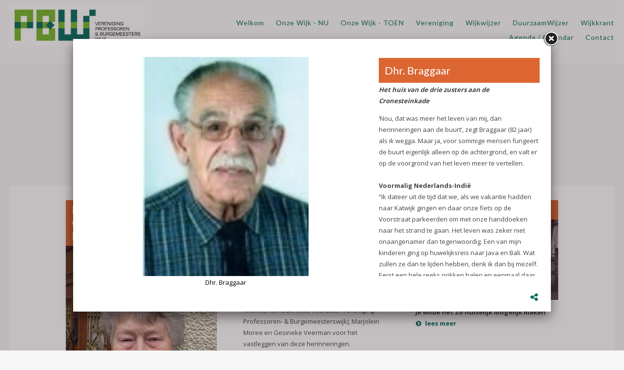

--- FILE ---
content_type: text/html
request_url: https://www.profburgwijk.nl/lb43520/dhr-braggaar
body_size: 6314
content:
<!DOCTYPE html PUBLIC "-//W3C//DTD XHTML 1.0 Strict//EN" "http://www.w3.org/TR/xhtml1/DTD/xhtml1-strict.dtd">
<html xmlns="http://www.w3.org/1999/xhtml" xml:lang="en" lang="en">
<head>
<meta http-equiv="Content-Type" content="text/html; charset=UTF-8" />
<meta http-equiv="content-language" content="nl">
<meta name="google" content="notranslate">



<meta name="language" content="nl" />
<meta property="og:type" content="website" />
<meta property="og:title" content="Dhr. Braggaar - Vereniging Professoren- en Burgemeesterswijk" />
<meta property="og:description" content="Het huis van de drie zusters aan de Cronesteinkade ‘Nou, dat was meer het leven van mij, dan herinneringen aan de buurt’, zegt Braggaar (82 jaar) als ik wegga. M..." />
<meta property="og:url" content="https://www.profburgwijk.nl/lb43520/dhr-braggaar" />
<meta property="og:image" content="https://www.profburgwijk.nl/uimg/profburgwijk/b43520_img1f.jpg" />
<meta property="og:image:width" content="100" />
<meta property="og:image:height" content="132" />

<meta name="description" content="Het huis van de drie zusters aan de Cronesteinkade ‘Nou, dat was meer het leven van mij, dan herinneringen aan de buurt’, zegt Braggaar (82 jaar) als ik wegga. M..." />

<link rel="canonical" href="https://www.profburgwijk.nl/lb43520/dhr-braggaar"> 
<title>Dhr. Braggaar - Vereniging Professoren- en Burgemeesterswijk</title>
<link rel="stylesheet" type="text/css" href="/fontello/css/fontello.css?rev=150615">
<link rel="stylesheet" type="text/css" href="/fontello/css/animation.css">
<!--[if IE 7]><link rel="stylesheet" href="/fontello/css/fontello-ie7.css"><![endif]-->


<link rel="stylesheet" type="text/css" href="/css/style_profburgwijk.css?rev=1020250417004514" />
<link href='//fonts.googleapis.com/css?family=Open+Sans:400,700' rel='stylesheet' type='text/css'>
<link href="//fonts.googleapis.com/css?family=Lato:400,700" rel="stylesheet">
<link href='//fonts.googleapis.com/css?family=Oswald:400,700' rel='stylesheet' type='text/css'>

  
<link rel="icon" type="image/png" href="/uimg/profburgwijk/siteiconf.png">
   
<link rel="stylesheet" type="text/css" href="/fontello/css/fontello.css?rev=150615">
<link rel="stylesheet" type="text/css" href="/fontello/css/animation.css">
<!--[if IE 7]><link rel="stylesheet" href="/fontello/css/fontello-ie7.css"><![endif]-->

<script src="//code.jquery.com/jquery-latest.js"></script>
<!--[if IE]><script src="//html5shiv.googlecode.com/svn/trunk/html5.js"></script><![endif]-->
<script src="/validate.js?v=2"></script>
<script type="text/javascript" src="/ajax.js"></script>
<script language="javascript">var snm='profburgwijk';</script>
<script src="/countpage.js?rev=1" type="text/javascript"></script>
<script async src="https://www.googletagmanager.com/gtag/js?id=G-Y86F816MHF"></script>
<script>
  window.dataLayer = window.dataLayer || [];
  function gtag(){dataLayer.push(arguments);}
  gtag('js', new Date());

  gtag('config', 'G-Y86F816MHF', { 'anonymize_ip': true });
</script>



<!-- inline styles omdat deze per categorie kunnen afwijken -->

<style>
#tblok {
  overflow-y: auto;
  scrollbar-width: thin;          /* Firefox */
  scrollbar-color: #888 #eee;     /* Firefox */
}

/* Webkit (Chrome, Safari, Edge) */
#tblok::-webkit-scrollbar {
  width: 8px;
}

#tblok::-webkit-scrollbar-track {
  background: #eee;
  border-radius: 4px;
}

#tblok::-webkit-scrollbar-thumb {
  background-color: #888;
  border-radius: 4px;
  border: 2px solid #eee;
}

.divh {height:450px}
.bodybg {
	background:#ffffff;;

}
</style>


</head>

<body class="bodybg  " onload="">

<script language="Javascript">
if (parent.location.href == window.location.href) {
window.location.replace('/c/collectie-wijkachtergrond-buurtherinneringen#lb43520/dhr-braggaar');
};
</script>

<div id="fb-root"></div>


<table align="center" style="margin-top:34px"><tr><td>


<div class="divh" style="float:left;margin:0px 10px 0px 0px;">
<link rel="stylesheet" href="/flexslider/flexslider.css" type="text/css">
<script src="/flexslider/jquery.flexslider.js"></script>

<script type="text/javascript">
jQuery(document).ready(function($){
$(window).load(function(){
$('.flexslider').flexslider({
animation:"slide",
controlNav:false,
randomize:false,
animationLoop: false,
slideshow: false,
startAt: 1,
animationSpeed: 400,
prevText: "",
nextText: "",

start: function(slider) { // Fires when the slider loads the first slide
      var slide_count = slider.count - 1;

      $(slider)
        .find('img.lazy:eq(0)')
        .each(function() {
          var src = $(this).attr('data-src');
          $(this).attr('src', src).removeAttr('data-src');
        });
    },
    before: function(slider) { // Fires asynchronously with each slider animation
      var slides     = slider.slides,
          index      = slider.animatingTo,
          $slide     = $(slides[index]),
          $img       = $slide.find('img[data-src]'),
          current    = index,
          nxt_slide  = current + 1,
          prev_slide = current - 1;

      $slide
        .parent()
        .find('img.lazy:eq(' + current + '), img.lazy:eq(' + prev_slide + '), img.lazy:eq(' + nxt_slide + ')')
        .each(function() {
          var src = $(this).attr('data-src');
          $(this).attr('src', src).removeAttr('data-src');
        });
    }


});

});

});



</script>
<div class="flexslider imgfancybox" style="height:450px !important;width:600px !important">
<ul class="slides">
<li>
<div style="background:url('/img/clear.gif');background-position:center center;background-repeat:no-repeat;background-size:100%;height:450px;width:"> </div>
</li>
<li><img class="imgfancy " src="/uimg/profburgwijk/b43520_img1f.jpg?d=4&w=340" title="Dhr. Braggaar" alt="Dhr. Braggaar" style="margin:auto;width:340px;height:450px;margin-top:0px" id="firstimgblock43520">

</li>
<li><img class="imgfancy lazy" data-src="/uimg/profburgwijk/b43520_img2f.jpg?d=4&w=354" title="Dhr. Braggaar" alt="Dhr. Braggaar" style="margin:auto;width:354px;height:450px;margin-top:0px" >

</li>
<li><img class="imgfancy lazy" data-src="/uimg/profburgwijk/b43520_img3f.jpg?d=4&w=334" title="Dhr. Braggaar" alt="Dhr. Braggaar" style="margin:auto;width:334px;height:450px;margin-top:0px" >

</li>
<li>
<div style="background:url('/img/clear.gif');background-position:center center;background-repeat:no-repeat;background-size:100%;height:450px;width:"> </div>
</li>
</ul></div>
</div>
<script language="javascript">
var einde;
jQuery(document).ready(function($){
$(window).load(function(){

$('.flexslider').data('flexslider').getTarget = function(dir) {
  $('.flexslider').data('flexslider').direction = dir;
if (dir === "next") {
        return ($('.flexslider').data('flexslider').currentSlide === $('.flexslider').data('flexslider').last-1) ? 1 : $('.flexslider').data('flexslider').currentSlide + 1;
} else {
		return ($('.flexslider').data('flexslider').currentSlide === 1) ? $('.flexslider').data('flexslider').last-1 : $('.flexslider').data('flexslider').currentSlide - 1;
}
};
});
});
</script>
</td><td>

<div class="divh divtekst" style="width:340px;float:left;margin:0px 0px 0px 0px;;overflow-x:hidden;overflow-y:auto;-webkit-overflow-scrolling: touch;" id="tblok">
<div id="scrtekst"><span class="blok1">
<h1 class="blok1 koponder"><div style="float:left;position:relative;margin-right:4px"></div><div style="display:table-cell;width:1000px">Dhr. Braggaar</div></h1>


<i><span class="txt blok1"><strong>Het huis van de drie zusters aan de Cronesteinkade</strong></span></i>

<span class="txt blok1 txtlang"><p>‘Nou, dat was meer het leven van mij, dan herinneringen aan de buurt’, zegt Braggaar (82 jaar) als ik wegga. Maar ja, voor sommige mensen fungeert de buurt eigenlijk alleen op de achtergrond, en valt er op de voorgrond van het leven meer te vertellen.<strong><br /><br />Voormalig Nederlands-Indië</strong><br />“Ik dateer uit de tijd dat we, als we vakantie hadden naar Katwijk gingen en daar onze fiets op de Voorstraat parkeerden om met onze handdoeken naar het strand te gaan. Het leven was zeker niet onaangenamer dan tegenwoordig. Een van mijn kinderen ging op huwelijksreis naar Java en Bali. Wat zullen ze dan te lijden hebben, denk ik dan bij mezelf. Eerst een hele reeks prikken halen en eenmaal daar een paar dagen van de vakantie kwijt aan buikloop. Toerist zijn is vaak een onnatuurlijke manier van leven. Met een toestel op gecon-troleerde temperatuur erheen, dan over in een gekoelde bus en een hotel met airconditioning. ‘En heet dat het was overdag’, vertellen ze dan. Nou ik heb daar twee jaar in West-Java gelopen in dezelfde hitte. Maar dan in uniform, met een zwaar geweer en mijn gevechtspet op en een handje buitenboord loodste ik ze in hun auto veilig over de beruchte weg naar de yachtclub waar veel Nederlanders beroofd werden. Hun aanwezigheid was voor mij iets vertrouwds in een vreemde omgeving.”<br /><br /><strong>De bank en de crisis</strong><br />“Je loopt er tegenwoordig niet mee te koop, maar ik heb bij een bank gewerkt: de ABN-Amro bank op het Rapenburg, en de laatste zestien jaar bij dezelfde bank in Amsterdam. Die banken die mensen te makkelijk geld hebben geleend, zeggen ze nu. Maar van de huidige crisis kun je echt niet alleen de banken de schuld geven. Mensen blijven verantwoordelijk voor hun eigen keuzes en zijn geneigd meer te willen hebben dan hun portemonnee toelaat. Als je een gulden verdient en je geeft 99 cent uit blijf je rijk, maar als je 1 euro en 1 cent uitgeeft ga je kapot, dat red je niet. Ik ben het eens met de enkele deskundige die zegt dat we terug moeten naar 0, en iets overhouden voor als het echt slecht wordt. Ik ben grootgebracht met de gedachte ‘als je iets wilt hebben dan moet je ervoor sparen’. En als iets kapot is probeer je het oude te repareren voordat je iets nieuws aanschaft. Ik heb ik weet niet hoe vaak de fi etsen van de kinderen staan repareren in de schuur. Want naar de fi etsenmaker gaan deden we alleen als het niet anders kon. Nu laat iedereen voor 7,50 euro even de band plakken. ‘De crisis slaat toe’, stond er laatst in de krant, ‘de bestedingen zijn met 0,7 procent afgenomen’. Bleek dat we weer terug waren bij de situatie in 2007. Wat was er zo erg aan 2007?, denk ik dan. Zo diep als de crisis begin jaren dertig is het nog lang niet.”<br /><br /><strong>Het huis van de drie zusters</strong><br />“Wij zijn in 1973 hier op de Cronesteinkade komen wonen, omdat ons huis aan de andere kant van de Lammenschansweg te klein werd voor ons gezin met vijf kinderen. De jongste was zes toen we hier kwamen, en de oudste zeventien.” Er is sinds die tijd weinig veranderd. Nog steeds is aan de overkant het sportterrein, vroeger het NBLO-terrein genaamd (Nederlandse Bond voor Lichamelijke Opvoeding). De Lorentzhof, aan de andere kant van het sportveld, was toen net afgebouwd. De drie zussen van wie we het huis kochten, kregen er drie appartementen naast elkaar. De oudste kon niet meer goed bewegen en zette een vreemde zwaai op het papier van de overdracht. Het was juff rouw Eggink, bij wie de heer Braggaar op de Lagere school in de klas had gezeten, en die een kluisje had in zijn bankfiliaal. ‘Dat weet nog niemand!’ had ze uitgeroepen toen dhr. Braggaar kwam zeggen dat hij gehoord had dat de zusters hun huis wilden verkopen. De drie waren blij met de snelle transactie. Ze zagen op tegen een bord in de tuin en vreemde mensen die zomaar in je slaapkamer zouden staan. En de heer Braggaar was blij dat het na jaren zoeken eindelijk gelukt was om een huis in deze buurt te bemachtigen. Het huis werd opge-knapt, de bedrading vernieuwd en de cv geïnstalleerd. De tuin werd helemaal gerenoveerd. ‘Zal ik daar maar een conifeertje neerzetten?’ hoort dhr. Braggaar de tuinman nog zeggen over de boom die inmiddels bijna zo hoog is als het huis. Het was een leuk boompje van nauwelijks een meter...<br /><br /><strong>Voormalig Joodse Weeshuis</strong><br />“In de jaren tachtig waren er geruchten dat de gemeente woningen op het sportveld wilde neerzetten en de ernaast gelegen monumentale boerderij wilde slopen, maar die zijn gelukkig niet bewaarheid gewor-den. Zoals veel bewoners van de Cronesteinkade heeft de heer Brag-gaar zich actief opgesteld tegen de komst van een daklozenopvang in het voormalige Joods Weeshuis op de Roodenburgerstraat. Hij is blij met het gezondheidscentrum dat er nu is gevestigd. Ik vraag hem wat hij vindt van de deportatie van de kinderen uit het Joods Weeshuis op 17 maart 1943. “Je blijft je afvragen hoe mensen zulke dingen zomaar laten gebeuren”, reageert de heer Braggaar. “De actie is helemaal door de Nederlandse politie uitgevoerd, er kwam geen Duitser aan te pas. Dat de gebeurtenis pas sinds een aantal jaar wordt herdacht heeft denk ik met schaamte te maken. Je wist wel dat de Joden in het oosten het slecht hadden, en er waren geruchten van vernietigingskampen, maar geloven deed je dat niet. Het stond te ver van je af. Mijn leven als schooljongen ging in de oorlog gewoon door. Op mijn kamer hing een kaart van Europa aan de muur waarop ik met spelden en een touwtje bijhield hoe het oostfront bewoog. Het touwtje kwam steeds dichter naar Duitsland. Dat was de oorlog voor mij. Iets dat je beleefde op afstand.” Nu zit hij al jaren in het Beraad Herdenking Jodenvervolging dat jaarlijks een herdenking in de Hooglandse Kerk organiseert.<br /><br /><strong>Gezin</strong><br />“De huiskamer hangt vol met familieportretten. In de voortuin hipt een meesje op een tak van de magnolia. Mevrouw Braggaar woont al jaren in het verpleeghuis, na een ziekteperiode thuis waarin de heer Braggaar alle huishoudelijke taken van zijn vrouw heeft overgenomen en voortdurend moest opletten of er niet iets misging. ‘Ik wil mee’, zei ze in het begin als de heer Braggaar na een bezoek aankondigde dat hij weer naar huis ging. Nu is ze zo diep dement dat ze niet meer beseft dat ze nog een huis en een man heeft. En dat is eigenlijk maar goed ook, vindt de heer Braggaar. Hij bezoekt haar nog trouw, en ook zijn kinderen bezoeken haar regelmatig. Zolang het nog kan, zorgt hij ervoor dat er ieder jaar een foto wordt gemaakt van zijn vrouw, omringd door haar man, kinderen en kleinkinderen.<br /><br /><br /></span>


<span class="txt blok1"></span>












<br><img src="/img/clear.gif" height="1" width="280">
</span></div>

</div>


<script language="javascript">
$('a[href^="http://"]').attr('target','_blank');
</script>




</td></tr></table>


<div style="clear:both"></div>
<div style="margin-top:14px;width:97%;margin-left:auto;margin-right:auto;height:45px;overflow:hidden">

<div class="socmedbalk" id="socmedbalkid">
<script language="javascript">
var shareurl = "http://www.profburgwijk.nl/lb43520/dhr-braggaar";
var sharetitle = "Vereniging Professoren- en Burgemeesterswijk  - Dhr. Braggaar";
function showshare () {document.getElementById('sharediv').style.display='none'; document.getElementById('addthisdiv').style.display=''};
function sharetwitter (u,t) {window.open('https://twitter.com/intent/tweet?text='+encodeURIComponent(t)+'&url='+encodeURIComponent(u))}
function sharelinkedin (u,t) {window.open('https://www.linkedin.com/shareArticle?mini=true&url='+encodeURIComponent(u)+'&title='+encodeURIComponent(t)+'&ro=false')}
function sharefb (u,t) {window.open('https://www.facebook.com/sharer/sharer.php?u='+encodeURIComponent(u))}
function sharelink (u,t) {navigator.clipboard.writeText(u);alert('Link copied to clipboard');}
function sharemail (u,t) {window.open('mailto:?subject=Mail-a-friend www.profburgwijk.nl&body='+encodeURIComponent(t)+'     '+encodeURIComponent(u))}
</script>
<div id="sharediv" style="float:right;margin:4px 4px 3px 7px;"><a href="javascript:(void(showshare()))" title="share" alt="share"><span class="icon-share"></span></a></div>
<div style="float:right;margin:5px 4px 3px 7px;min-width:100px;display:none;margin-top: 2px !important;" id="addthisdiv">
<!--a href="javascript:void(sharemail(shareurl,sharetitle))"><span class="icon-mail"></span></a-->
<a href="javascript:void(sharelink(shareurl,sharetitle))" title="Copy link"><span class="icon-globe"></span></a>
<a href="javascript:void(sharetwitter(shareurl,sharetitle))" title="Twitter"><i class="fa-brands fa-x-twitter"></i></a>
<a href="javascript:void(sharefb(shareurl,sharetitle))" title="Facebook"><span class="icon-facebook-t"></span></a>
<a href="javascript:void(sharelinkedin(shareurl,sharetitle))" title="Linkedin"><span class="icon-linkedin"></span></a>
</div>
</div>
<script language="javascript">
$( ".imgfancy" ).each(function() {
  $( this ).after('<div class="imgfancytekst">'+$(this).attr('title')+'</div>');
});
console.log(getCookie('kopkleur'));
var kopkleur = getCookie('kopkleur');
if (kopkleur != '') {
$('H1.blok1').css('background-color',kopkleur);
}


</script>

<script language="javascript">
$(document).ready(function () {
    $('h1.blok1').each(function () {
        let text = $(this).text();
        if (text.includes('/')) {
            let parts = text.split('/');
            let beforeSlash = parts[0].trim();
            let afterSlash = parts[1].trim();

            let newHtml = `${beforeSlash}<br><em style="font-size:80%">${afterSlash}</em>`;
            $(this).html(newHtml);
        }
    });
});
</script>

</div>


	
<script language="javascript">
$(document).ready(function(){
            initAddThis();
        });

        function initAddThis() 
        {
            try{addthis.init()} catch(err) {};
			}
</script>
<script language="javascript">
//history.pushState ( {}, '', window.location.href);
try{
if (parent.location.href.indexOf('/lb') > 0) {
parent.history.replaceState( {}, '', parent.location.href.split('/lb')[0]+location.pathname )
}
else {
parent.history.replaceState( {}, '', parent.location.href.split('#')[0]+location.pathname.replace('/','#') )
}
} catch(err) {};
</script>
<!--script src="/twitterfeed.js" type="text/javascript"></script-->


<script language="javascript" src="/jquery-highlight.js"></script>
<script language="javascript">$(document).ready(function(){ 
var zoekterm = '';
try {zoekterm = window.parent.document.getElementById('zoekterm').innerText} catch (err) {};
if (zoekterm != "") {$(document.body).highlight(zoekterm)}
});</script>

</body>
</html>
	


--- FILE ---
content_type: text/html
request_url: https://www.profburgwijk.nl/c/collectie-wijkachtergrond-buurtherinneringen
body_size: 10378
content:
<!DOCTYPE html PUBLIC "-//W3C//DTD XHTML 1.0 Strict//EN" "http://www.w3.org/TR/xhtml1/DTD/xhtml1-strict.dtd">
<html xmlns="http://www.w3.org/1999/xhtml" xml:lang="en" lang="en">
<head>
<meta http-equiv="Content-Type" content="text/html; charset=UTF-8" />
<meta http-equiv="content-language" content="nl">
<meta name="google" content="notranslate">


<meta name="description" content="Website van de Wijkvereniging Profburgwijk die laat zien wat er gebeurt in de Professoren- en Burgemeesterswijk van Leiden. Het is een interactieve en responsieve tweetalig (Nederlands en Engels) website. Hij informeert de bezoekers over de voortgang van actuele projecten en activiteiten in de wijk en heeft veel achtergrond info over de geschiedenis, bomen en straatnamen in de wijk. Ook geeft hij veel adressen, technisch info en advies over alle aspecten van duurzaamheid.
Website of the Profburgwijk Neighborhood Association that shows what is happening in the Professorenwijk and Burgemeesterswijk of Leiden. It is an interactive and responsive website in Dutch and English. It informs visitors about the progress of current projects and activities in the neighborhood and has a lot of background info about the history, trees and street names in the neighborhood. It also provides many addresses, technical information and advice on all aspects of sustainability." />
<meta name="keywords" content="Profburgwijk, Professorenwijk, Burgemeesterswijk, Rijndijkbuurt, Oppenheimstraat, Lorentzhof, Lammenschansweg, Lammenschansplein, Cronesteynkade, Cronesteyn, Trigonterrein, P.J. Blokhof, Hoge Rijndijk, Dodenherdenking, Remembrance day, Koningsdag, Kings Day, Kunst over de Vloer, KodV, Livingroom Concerts, Vredeskerk, Trefpunt, Duurzaamwijzer, Energycoach, " />
<meta name="language" content="nl" />
<meta property="og:title" content="Collectie: Wijkachtergrond Buurtherinneringen - Vereniging Professoren- en Burgemeesterswijk" />
<meta property="og:description" content="Website van de Wijkvereniging Profburgwijk die laat zien wat er gebeurt in de Professoren- en Burgemeesterswijk van Leiden. Het is een interactieve en responsieve tweetalig (Nederlands en Engels) website. Hij informeert de bezoekers over de voortgang van actuele projecten en activiteiten in de wijk en heeft veel achtergrond info over de geschiedenis, bomen en straatnamen in de wijk. Ook geeft hij veel adressen, technisch info en advies over alle aspecten van duurzaamheid.
Website of the Profburgwijk Neighborhood Association that shows what is happening in the Professorenwijk and Burgemeesterswijk of Leiden. It is an interactive and responsive website in Dutch and English. It informs visitors about the progress of current projects and activities in the neighborhood and has a lot of background info about the history, trees and street names in the neighborhood. It also provides many addresses, technical information and advice on all aspects of sustainability." />
<meta property="og:url" content="https://www.profburgwijk.nl/c/collectie-wijkachtergrond-buurtherinneringen" />
<meta property="og:image" content="https://www.profburgwijk.nl/uimg/profburgwijk/sitetopf.jpg" />

 
<title>Collectie: Wijkachtergrond Buurtherinneringen - Vereniging Professoren- en Burgemeesterswijk</title>

<link rel="stylesheet" type="text/css" href="/css/style_profburgwijk.css?rev=1120250417004514" />
<link href='//fonts.googleapis.com/css?family=Open+Sans:400,700' rel='stylesheet' type='text/css'>
<link href="//fonts.googleapis.com/css?family=Lato:400,700" rel="stylesheet">
<link href='//fonts.googleapis.com/css?family=Oswald:400,700' rel='stylesheet' type='text/css'>

 <style>body{background-color:#F7F7F7;background-image:url('/uimg/profburgwijk/clear.gif?d=04514');background-repeat:no-repeat;background-attachment:fixed;background-position:center top;background-size:cover;-webkit-background-size: cover;-moz-background-size: cover;-o-background-size: cover;}</style> <style>.blockimg{width:100%;height:auto}</style>  
<link rel="icon" type="image/png" href="/uimg/profburgwijk/siteiconf.png">
   
<link rel="stylesheet" type="text/css" href="/fontello/css/fontello.css?rev=250217">
<link rel="stylesheet" type="text/css" href="/fontello/css/animation.css">
<!--[if IE 7]><link rel="stylesheet" href="/fontello/css/fontello-ie7.css"><![endif]-->

<script language="javascript" src="//ajax.googleapis.com/ajax/libs/jquery/1.8.2/jquery.min.js"></script>
<!--[if IE]><script src="//html5shiv.googlecode.com/svn/trunk/html5.js"></script><![endif]-->

<script language="javascript">
try {
var kolommargin_min = 20;
var kolommargin_max = 40;
var blokmarginbot = 30;
var uitlijnpar = 'N';
var bottomuitlijnpar = '';
}
catch(err){};
</script>


<script language="javascript">var normhoogte=0;var ltablet='';var lmobile='';var snm='profburgwijk';</script>
<script src="/blocks.js?rev=20210131"></script>
<script src="/validate.js"></script>
<script async src="https://www.googletagmanager.com/gtag/js?id=G-Y86F816MHF"></script>
<script>
  window.dataLayer = window.dataLayer || [];
  function gtag(){dataLayer.push(arguments);}
  gtag('js', new Date());

  gtag('config', 'G-Y86F816MHF', { 'anonymize_ip': true });
</script>


<style>
body {
	overflow-y:scroll;
}
.block {
	background:#ffffff; max-width:100% !important;
	position:absolute;
	width: 310px;
	max-width: 310px;
}
.sideblock {
	position:relative;
	overflow:auto;
	width: 310px;
	max-width: 310px;
}

.blockcontent {
        overflow:hidden;
		clear:both;
		}
.blockcontent img {
        max-width: 310px;
}






</style>

<script type="text/javascript" src="/fancybox2/lib/jquery.mousewheel-3.0.6.pack.js"></script>
<script type="text/javascript" src="/fancybox2/source/jquery.fancybox.js"></script>
<link rel="stylesheet" type="text/css" href="/fancybox2/source/jquery.fancybox.css" media="screen" />
<div id="switchkleur" style="display:none;background:#ffffff; max-width:100% !important"></div>
<script language="Javascript" src="/gofancyv3.js?rev=20200904"></script>
<script type="text/javascript" src="/ajax.js"></script>
<script src="/countpage.js?rev=1" type="text/javascript"></script>

<link rel="stylesheet" href="/flexslider/flexslider.css" type="text/css"><script src="/flexslider/jquery.flexslider.js"></script>
 


</head>

<body onload="setupBlocks();" id="c5749" class="bodytag resultpage ">



<div id="fb-root"></div>
<div id="startdiv"></div>

<div id="container" style="position:relative">



<div style="text-align:left" id="topdiv"><a href="/"><img src="/uimg/profburgwijk/sitetopf.jpg?d=04514" border="0" height="85" id="topafbeelding" alt="home" title="home"></a></div>


<div style="clear:both"></div>
<div class="navdiv">
<div class="menutable" style="margin-bottom:5px;text-align:center;">
<div class="menuuit mnuitm1" style="display:inline-block;margin-top:5px;line-height:30px"><a href="/" ><span class="menuuit">Welkom</span></a></div>

<div class="menuuit mnuitm2" style="display:inline-block;margin-top:5px;line-height:30px"><a href="/c/onze-wijk-nu" ><span class="menuuit">Onze Wijk - NU</span></a></div>

<div class="menuuit mnuitm3" style="display:inline-block;margin-top:5px;line-height:30px"><a href="/c/onze-wijk-toen" ><span class="menuuit">Onze Wijk - TOEN</span></a></div>

<div class="menuuit mnuitm4" style="display:inline-block;margin-top:5px;line-height:30px"><a href="/c/vereniging" ><span class="menuuit">Vereniging</span></a></div>

<div class="menuuit mnuitm5" style="display:inline-block;margin-top:5px;line-height:30px"><a href="/c/wijkwijzer" ><span class="menuuit">Wijkwijzer</span></a></div>

<div class="menuuit mnuitm6" style="display:inline-block;margin-top:5px;line-height:30px"><a href="/c/duurzaamwijzer" ><span class="menuuit">DuurzaamWijzer</span></a></div>

<div class="menuuit mnuitm7" style="display:inline-block;margin-top:5px;line-height:30px"><a href="/c/wijkkrant" ><span class="menuuit">Wijkkrant</span></a></div>

<div class="menuuit mnuitm8" style="display:inline-block;margin-top:5px;line-height:30px"><a href="/c/agenda-calendar" ><span class="menuuit">Agenda / Calendar</span></a></div>

<div class="menuuit mnuitm9" style="display:inline-block;margin-top:5px;line-height:30px"><a href="/c/contact" ><span class="menuuit">Contact</span></a></div>
</div>
</div>

<script type="text/javascript" src="/jq-sticky-anything.js"></script>
<script type="text/javascript">$('.navdiv').stickThis({zindex:3,top:0});</script>


<style>.blockheader{color:#ffffff;background-color:#DC6632;}</style>


<div style="margin-bottom:35px;clear:both" id="diavcont">
<div id="diavvollebreedte" class="flexslider diavoorstelling" style="height:20vw !important"><ul class="slides">
<li style="" onclick="">
<div style="background:url('/uimg/profburgwijk/b125686_img1f.jpg?d=1&w=1600');background-position:center center;background-repeat:no-repeat;background-size:cover;width:100%;height:20vw"> </div>
<p class="flex-caption" style="display:none"> </p></li>
</ul>

</div>
<script type="text/javascript">
jQuery(document).ready(function($){
$(window).load(function(){
$('.flexslider').flexslider({
animation:"fade",
animationSpeed:600,
slideshowSpeed:"6000",
//startAt:1,
controlNav:true,
randomize:false,
animationLoop: true,
prevText: "",
nextText: "",
useCSS:false,
before: function(slider){
$( "li" ).removeClass( "flex-prev-slide" );
 curSlide = slider.slides[slider.currentSlide];
 $(curSlide).addClass('flex-prev-slide');
}
//after:function(){alert($('.flexslider').data('flexslider').currentSlide)}
});
});
});</script>

</div>



<div id="blocklistwrap">


<div style="position:relative;overflow:hidden;" id="blocklist" class="blocklistclass">

<div id="wacht" style="text-align:center;height:200px;margin-top:100px"><img src="/img/loader.gif"></div>
<a name="label135402"></a><div class="block blockpc blok1      " style="display:none" id="b135402">
<div class="blockscroll">
<div class="blockheader" ><H1 class="blok1 blockheader"><div onclick="javascript:gof('/lb135402/inge-spruit-50-jaar-prettig-wonen-aan-de-rand-van-de-profburgwijk')" onmouseover="this.style.cursor='pointer'" class="bloktitel" data-url="/lb135402/inge-spruit-50-jaar-prettig-wonen-aan-de-rand-van-de-profburgwijk">Inge Spruit - 50 jaar prettig wonen aan de rand van de Profburgwijk</div></H1>
</div>

<!--A-->
<div style="margin-bottom:7px;;overflow:hidden;position:relative" class="imgdiv "><a href="/lb135402/inge-spruit-50-jaar-prettig-wonen-aan-de-rand-van-de-profburgwijk" onclick="gof('/lb135402/inge-spruit-50-jaar-prettig-wonen-aan-de-rand-van-de-profburgwijk');return false" ><img class="blockimg" width="310" height="297" style="display:block;max-width:310px;max-height:297px;margin-left:;margin-top:;min-width:100%" src="/uimg/profburgwijk/b135402_img1f.jpg?d=2&w=310" alt="Inge Spruit" title="Inge Spruit >> " border="0" id="firstimgblock135402"><div class="imgdivxtra"></div><div class="ovzimgoverlay ovzimgoverlayvast" style="display:none;">Inge Spruit</div></a></div>
 
<div class="blockcontent" ><span class="txt blok1"><div style="text-align: center;"><em>Artikel van Joost Dieleman : Geplaatst 17.01.2026</em></div>
<br />Inge Spruit werd in het laatste oorlogsjaar als evacué even buiten Arnhem geboren. Zij is een enthousiaste buurtbewoner van ruim tachtig jaar en deelt graag haar herinneringen met buurtgenoten.<span class="leesmeerspan"> <a href="javascript:void(gof('/lb135402/inge-spruit-50-jaar-prettig-wonen-aan-de-rand-van-de-profburgwijk'))" style="text-decoration:none !important;font-weight:bold"><span class="icon-leesmeer">lees meer</span></a></span></span><div style="height:7px"></div>
             
</div>
<span >

</span>

</div>
</div>
<a name="label127888"></a><div class="block blockpc blok1      " style="display:none" id="b127888">
<div class="blockscroll">
<div class="blockheader" ><H1 class="blok1 blockheader"><div onclick="javascript:gof('/lb127888/buurtherinneringen')" onmouseover="this.style.cursor='pointer'" class="bloktitel" data-url="/lb127888/buurtherinneringen">Buurtherinneringen</div></H1>
</div>

 
<div class="blockcontent" ><span class="txt blok1">Onze wijk heeft een rijke geschiedenis. Buurtherinneringen was een rubriek uit onze Wijkkrant.<br />De artikelen zijn gebaseerd op persoonlijke herinneringen en historische documenten van buurtbewoners uit onze wijk. Met dank aan medewerking van de wijkbewoners en Thomas van Duin (oud-voorzitter Vereniging Professoren- &amp; Burgemeesterswijk), Marjolein Moree en Gesineke Veerman voor het vastleggen van deze herinneringen.</span><div style="height:7px"></div>
             
</div>
<span >

</span>

</div>
</div>
<a name="label43515"></a><div class="block blockpc blok1      " style="display:none" id="b43515">
<div class="blockscroll">
<div class="blockheader" ><H1 class="blok1 blockheader"><div onclick="javascript:gof('/lb43515/an-boeke')" onmouseover="this.style.cursor='pointer'" class="bloktitel" data-url="/lb43515/an-boeke">An Boeke</div></H1>
</div>

<!--A-->
<div style="margin-bottom:7px;;overflow:hidden;position:relative" class="imgdiv "><a href="/lb43515/an-boeke" onclick="gof('/lb43515/an-boeke');return false" ><img class="blockimg" width="310" height="165" style="display:block;max-width:310px;max-height:165px;margin-left:;margin-top:;min-width:100%" src="/uimg/profburgwijk/b43515_img1f.jpg?d=5&w=310" alt="An Boeke" title="An Boeke >> " border="0" id="firstimgblock43515"><div class="imgdivxtra"></div></a></div>
 
<div class="blockcontent" ><span class="txt blok1"><strong>‘Je wilde het zo huiselijk mogelijk maken’</strong><span class="leesmeerspan"> <a href="javascript:void(gof('/lb43515/an-boeke'))" style="text-decoration:none !important;font-weight:bold"><span class="icon-leesmeer">lees meer</span></a></span></span><div style="height:7px"></div>
             
</div>
<span >

</span>

</div>
</div>
<a name="label43517"></a><div class="block blockpc blok1      " style="display:none" id="b43517">
<div class="blockscroll">
<div class="blockheader" ><H1 class="blok1 blockheader"><div onclick="javascript:gof('/lb43517/bernard-bol')" onmouseover="this.style.cursor='pointer'" class="bloktitel" data-url="/lb43517/bernard-bol">Bernard Bol</div></H1>
</div>

<!--A-->
<div style="margin-bottom:7px;;overflow:hidden;position:relative" class="imgdiv "><a href="/lb43517/bernard-bol" onclick="gof('/lb43517/bernard-bol');return false" ><img class="blockimg" width="310" height="298" style="display:block;max-width:310px;max-height:298px;margin-left:;margin-top:;min-width:100%" src="/uimg/profburgwijk/b43517_img1f.jpg?d=3&w=310" alt="Bernard Bol" title="Bernard Bol >> " border="0" id="firstimgblock43517"><div class="imgdivxtra"></div></a></div>
 
<div class="blockcontent" ><span class="txt blok1"><span class="leesmeerspan"> <a href="javascript:void(gof('/lb43517/bernard-bol'))" style="text-decoration:none !important;font-weight:bold"><span class="icon-leesmeer">lees meer</span></a></span></span><div style="height:7px"></div>
             
</div>
<span >

</span>

</div>
</div>
<a name="label43518"></a><div class="block blockpc blok1      " style="display:none" id="b43518">
<div class="blockscroll">
<div class="blockheader" ><H1 class="blok1 blockheader"><div onclick="javascript:gof('/lb43518/bevrijdingsfeest-1945')" onmouseover="this.style.cursor='pointer'" class="bloktitel" data-url="/lb43518/bevrijdingsfeest-1945">Bevrijdingsfeest 1945</div></H1>
</div>

<!--A-->
<div style="margin-bottom:7px;;overflow:hidden;position:relative" class="imgdiv "><a href="/lb43518/bevrijdingsfeest-1945" onclick="gof('/lb43518/bevrijdingsfeest-1945');return false" ><img class="blockimg" width="310" height="492" style="display:block;max-width:310px;max-height:492px;margin-left:;margin-top:;min-width:100%" src="/uimg/profburgwijk/b43518_img1f.jpg?d=2&w=310" alt="Bevrijdingsfeest 1945" title="Bevrijdingsfeest 1945 >> " border="0" id="firstimgblock43518"><div class="imgdivxtra"></div></a></div>
 
<div class="blockcontent" ><span class="txt blok1">Uit de nalatenschap van mevrouw Flandrijn, de echtgenote van groenteboer Flandrijn van de groentewinkel de "Druiventros" aan de van der Waalstraat 29 kwam o.a. het programmablad van het bevrijdingsfeest 1945.</span><div style="height:7px"></div>
             
</div>
<span >

</span>

</div>
</div>
<a name="label43520"></a><div class="block blockpc blok1      " style="display:none" id="b43520">
<div class="blockscroll">
<div class="blockheader" ><H1 class="blok1 blockheader"><div onclick="javascript:gof('/lb43520/dhr-braggaar')" onmouseover="this.style.cursor='pointer'" class="bloktitel" data-url="/lb43520/dhr-braggaar">Dhr. Braggaar</div></H1>
</div>

<!--A-->
<div style="margin-bottom:7px;;overflow:hidden;position:relative" class="imgdiv "><a href="/lb43520/dhr-braggaar" onclick="gof('/lb43520/dhr-braggaar');return false" ><img class="blockimg" width="310" height="409" style="display:block;max-width:310px;max-height:409px;margin-left:;margin-top:;min-width:100%" src="/uimg/profburgwijk/b43520_img1f.jpg?d=4&w=310" alt="Dhr. Braggaar" title="Dhr. Braggaar >> " border="0" id="firstimgblock43520"><div class="imgdivxtra"></div></a></div>
 
<div class="blockcontent" ><span class="txt blok1"><strong>Het huis van de drie zusters aan de Cronesteinkade</strong><span class="leesmeerspan"> <a href="javascript:void(gof('/lb43520/dhr-braggaar'))" style="text-decoration:none !important;font-weight:bold"><span class="icon-leesmeer">lees meer</span></a></span></span><div style="height:7px"></div>
             
</div>
<span >

</span>

</div>
</div>
<a name="label43521"></a><div class="block blockpc blok1      " style="display:none" id="b43521">
<div class="blockscroll">
<div class="blockheader" ><H1 class="blok1 blockheader"><div onclick="javascript:gof('/lb43521/wout-de-bruijne')" onmouseover="this.style.cursor='pointer'" class="bloktitel" data-url="/lb43521/wout-de-bruijne">Wout de Bruijne</div></H1>
</div>

<!--A-->
<div style="margin-bottom:7px;;overflow:hidden;position:relative" class="imgdiv "><a href="/lb43521/wout-de-bruijne" onclick="gof('/lb43521/wout-de-bruijne');return false" ><img class="blockimg" width="310" height="198" style="display:block;max-width:310px;max-height:198px;margin-left:;margin-top:;min-width:100%" src="/uimg/profburgwijk/b43521_img1f.jpg?d=3&w=310" alt="Wout de Bruijne" title="Wout de Bruijne >> " border="0" id="firstimgblock43521"><div class="imgdivxtra"></div></a></div>
 
<div class="blockcontent" ><span class="txt blok1"><strong>"Huisartsenpraktijken waren vroeger enorm groot"</strong><span class="leesmeerspan"> <a href="javascript:void(gof('/lb43521/wout-de-bruijne'))" style="text-decoration:none !important;font-weight:bold"><span class="icon-leesmeer">lees meer</span></a></span></span><div style="height:7px"></div>
             
</div>
<span >

</span>

</div>
</div>
<a name="label43585"></a><div class="block blockpc blok1      " style="display:none" id="b43585">
<div class="blockscroll">
<div class="blockheader" ><H1 class="blok1 blockheader"><div onclick="javascript:gof('/lb43585/dhr-galjaard')" onmouseover="this.style.cursor='pointer'" class="bloktitel" data-url="/lb43585/dhr-galjaard">Dhr. Galjaard</div></H1>
</div>

<!--A-->
<div style="margin-bottom:7px;;overflow:hidden;position:relative" class="imgdiv "><a href="/lb43585/dhr-galjaard" onclick="gof('/lb43585/dhr-galjaard');return false" ><img class="blockimg" width="310" height="331" style="display:block;max-width:310px;max-height:331px;margin-left:;margin-top:;min-width:100%" src="/uimg/profburgwijk/b43585_img1f.jpg?d=2&w=310" alt="Dhr. Galjaard" title="Dhr. Galjaard >> " border="0" id="firstimgblock43585"><div class="imgdivxtra"></div></a></div>
 
<div class="blockcontent" ><span class="txt blok1"><strong>"Glas in lood is dankbaar werk"</strong><span class="leesmeerspan"> <a href="javascript:void(gof('/lb43585/dhr-galjaard'))" style="text-decoration:none !important;font-weight:bold"><span class="icon-leesmeer">lees meer</span></a></span></span><div style="height:7px"></div>
             
</div>
<span >

</span>

</div>
</div>
<a name="label43586"></a><div class="block blockpc blok1      " style="display:none" id="b43586">
<div class="blockscroll">
<div class="blockheader" ><H1 class="blok1 blockheader"><div onclick="javascript:gof('/lb43586/enny-gibbels')" onmouseover="this.style.cursor='pointer'" class="bloktitel" data-url="/lb43586/enny-gibbels">Enny Gibbels</div></H1>
</div>

<!--A-->
<div style="margin-bottom:7px;;overflow:hidden;position:relative" class="imgdiv "><a href="/lb43586/enny-gibbels" onclick="gof('/lb43586/enny-gibbels');return false" ><img class="blockimg" width="310" height="197" style="display:block;max-width:310px;max-height:197px;margin-left:;margin-top:;min-width:100%" src="/uimg/profburgwijk/b43586_img1f.jpg?d=2&w=310" alt="Enny Gibbels" title="Enny Gibbels >> " border="0" id="firstimgblock43586"><div class="imgdivxtra"></div></a></div>
 
<div class="blockcontent" ><span class="txt blok1"><strong>Hoe een meisje uit Goeree-Overflakkee zich thuis ging voelen in Leiden</strong><span class="leesmeerspan"> <a href="javascript:void(gof('/lb43586/enny-gibbels'))" style="text-decoration:none !important;font-weight:bold"><span class="icon-leesmeer">lees meer</span></a></span></span><div style="height:7px"></div>
             
</div>
<span >

</span>

</div>
</div>
<a name="label43587"></a><div class="block blockpc blok1      " style="display:none" id="b43587">
<div class="blockscroll">
<div class="blockheader" ><H1 class="blok1 blockheader"><div onclick="javascript:gof('/lb43587/wout-hageman')" onmouseover="this.style.cursor='pointer'" class="bloktitel" data-url="/lb43587/wout-hageman">Wout Hageman</div></H1>
</div>

<!--A-->
<div style="margin-bottom:7px;;overflow:hidden;position:relative" class="imgdiv "><a href="/lb43587/wout-hageman" onclick="gof('/lb43587/wout-hageman');return false" ><img class="blockimg" width="310" height="197" style="display:block;max-width:310px;max-height:197px;margin-left:;margin-top:;min-width:100%" src="/uimg/profburgwijk/b43587_img1f.jpg?d=3&w=310" alt="Wout Hageman" title="Wout Hageman >> " border="0" id="firstimgblock43587"><div class="imgdivxtra"></div></a></div>
 
<div class="blockcontent" ><span class="txt blok1"><strong>Een dorp in de buurt: de Rijndijkstraat</strong><span class="leesmeerspan"> <a href="javascript:void(gof('/lb43587/wout-hageman'))" style="text-decoration:none !important;font-weight:bold"><span class="icon-leesmeer">lees meer</span></a></span></span><div style="height:7px"></div>
             
</div>
<span >

</span>

</div>
</div>
<a name="label43519"></a><div class="block blockpc blok1      " style="display:none" id="b43519">
<div class="blockscroll">
<div class="blockheader" ><H1 class="blok1 blockheader"><div onclick="javascript:gof('/lb43519/dhr-de-bolster')" onmouseover="this.style.cursor='pointer'" class="bloktitel" data-url="/lb43519/dhr-de-bolster">Dhr. De Bolster</div></H1>
</div>

<!--A-->
<div style="margin-bottom:7px;;overflow:hidden;position:relative" class="imgdiv "><a href="/lb43519/dhr-de-bolster" onclick="gof('/lb43519/dhr-de-bolster');return false" ><img class="blockimg" width="310" height="232" style="display:block;max-width:310px;max-height:232px;margin-left:;margin-top:;min-width:100%" src="/uimg/profburgwijk/b43519_img1f.jpg?d=5&w=310" alt="Dhr. De Bolster" title="Dhr. De Bolster >> " border="0" id="firstimgblock43519"><div class="imgdivxtra"></div></a></div>
 
<div class="blockcontent" ><span class="txt blok1"><strong>‘Het was hier mooi spelen in het weiland’</strong><span class="leesmeerspan"> <a href="javascript:void(gof('/lb43519/dhr-de-bolster'))" style="text-decoration:none !important;font-weight:bold"><span class="icon-leesmeer">lees meer</span></a></span></span><div style="height:7px"></div>
             
</div>
<span >

</span>

</div>
</div>
<a name="label43523"></a><div class="block blockpc blok1      " style="display:none" id="b43523">
<div class="blockscroll">
<div class="blockheader" ><H1 class="blok1 blockheader"><div onclick="javascript:gof('/lb43523/mevr-dexel-en-mevr-borst')" onmouseover="this.style.cursor='pointer'" class="bloktitel" data-url="/lb43523/mevr-dexel-en-mevr-borst">Mevr. Dexel en Mevr. Borst</div></H1>
</div>

<!--A-->
<div style="margin-bottom:7px;;overflow:hidden;position:relative" class="imgdiv "><a href="/lb43523/mevr-dexel-en-mevr-borst" onclick="gof('/lb43523/mevr-dexel-en-mevr-borst');return false" ><img class="blockimg" width="310" height="204" style="display:block;max-width:310px;max-height:204px;margin-left:;margin-top:;min-width:100%" src="/uimg/profburgwijk/b43523_img1f.jpg?d=5&w=310" alt="Mevr. Dexel en Mevr. Borst" title="Mevr. Dexel en Mevr. Borst >> " border="0" id="firstimgblock43523"><div class="imgdivxtra"></div></a></div>
 
<div class="blockcontent" ><span class="txt blok1"><strong>'s Avonds kwam iedereen hier beppen'</strong><span class="leesmeerspan"> <a href="javascript:void(gof('/lb43523/mevr-dexel-en-mevr-borst'))" style="text-decoration:none !important;font-weight:bold"><span class="icon-leesmeer">lees meer</span></a></span></span><div style="height:7px"></div>
             
</div>
<span >

</span>

</div>
</div>
<a name="label43582"></a><div class="block blockpc blok1      " style="display:none" id="b43582">
<div class="blockscroll">
<div class="blockheader" ><H1 class="blok1 blockheader"><div onclick="javascript:gof('/lb43582/ap-van-doorn')" onmouseover="this.style.cursor='pointer'" class="bloktitel" data-url="/lb43582/ap-van-doorn">Ap van Doorn</div></H1>
</div>

<!--A-->
<div style="margin-bottom:7px;;overflow:hidden;position:relative" class="imgdiv "><a href="/lb43582/ap-van-doorn" onclick="gof('/lb43582/ap-van-doorn');return false" ><img class="blockimg" width="310" height="192" style="display:block;max-width:310px;max-height:192px;margin-left:;margin-top:;min-width:100%" src="/uimg/profburgwijk/b43582_img1f.jpg?d=5&w=310" alt="Ap van Doorn" title="Ap van Doorn >> " border="0" id="firstimgblock43582"><div class="imgdivxtra"></div></a></div>
 
<div class="blockcontent" ><span class="txt blok1"><strong>Meneer, u woont in de wastafelbuurt</strong><strong><br /></strong><span class="leesmeerspan"> <a href="javascript:void(gof('/lb43582/ap-van-doorn'))" style="text-decoration:none !important;font-weight:bold"><span class="icon-leesmeer">lees meer</span></a></span></span><div style="height:7px"></div>
             
</div>
<span >

</span>

</div>
</div>
<a name="label43583"></a><div class="block blockpc blok1      " style="display:none" id="b43583">
<div class="blockscroll">
<div class="blockheader" ><H1 class="blok1 blockheader"><div onclick="javascript:gof('/lb43583/mevr-emanuel')" onmouseover="this.style.cursor='pointer'" class="bloktitel" data-url="/lb43583/mevr-emanuel">Mevr. Emanuel</div></H1>
</div>

<!--A-->
<div style="margin-bottom:7px;;overflow:hidden;position:relative" class="imgdiv "><a href="/lb43583/mevr-emanuel" onclick="gof('/lb43583/mevr-emanuel');return false" ><img class="blockimg" width="310" height="226" style="display:block;max-width:310px;max-height:226px;margin-left:;margin-top:;min-width:100%" src="/uimg/profburgwijk/b43583_img1f.jpg?d=4&w=310" alt="Mevr. Emanuel" title="Mevr. Emanuel >> " border="0" id="firstimgblock43583"><div class="imgdivxtra"></div></a></div>
 
<div class="blockcontent" ><span class="txt blok1"><strong>"Buurtbewoners zijn veel bewuster geworden"</strong><span class="leesmeerspan"> <a href="javascript:void(gof('/lb43583/mevr-emanuel'))" style="text-decoration:none !important;font-weight:bold"><span class="icon-leesmeer">lees meer</span></a></span></span><div style="height:7px"></div>
             
</div>
<span >

</span>

</div>
</div>
<a name="label43584"></a><div class="block blockpc blok1      " style="display:none" id="b43584">
<div class="blockscroll">
<div class="blockheader" ><H1 class="blok1 blockheader"><div onclick="javascript:gof('/lb43584/mevr-van-estrik')" onmouseover="this.style.cursor='pointer'" class="bloktitel" data-url="/lb43584/mevr-van-estrik">Mevr. van Estrik</div></H1>
</div>

<!--A-->
<div style="margin-bottom:7px;;overflow:hidden;position:relative" class="imgdiv "><a href="/lb43584/mevr-van-estrik" onclick="gof('/lb43584/mevr-van-estrik');return false" ><img class="blockimg" width="310" height="281" style="display:block;max-width:310px;max-height:281px;margin-left:;margin-top:;min-width:100%" src="/uimg/profburgwijk/b43584_img1f.jpg?d=3&w=310" alt="Mevr. van Estrik" title="Mevr. van Estrik >> " border="0" id="firstimgblock43584"><div class="imgdivxtra"></div></a></div>
 
<div class="blockcontent" ><span class="txt blok1"><strong>"We hopen hier zo lang mogelijk te blijven"</strong><span class="leesmeerspan"> <a href="javascript:void(gof('/lb43584/mevr-van-estrik'))" style="text-decoration:none !important;font-weight:bold"><span class="icon-leesmeer">lees meer</span></a></span></span><div style="height:7px"></div>
             
</div>
<span >

</span>

</div>
</div>
<a name="label43662"></a><div class="block blockpc blok1      " style="display:none" id="b43662">
<div class="blockscroll">
<div class="blockheader" ><H1 class="blok1 blockheader"><div onclick="javascript:gof('/lb43662/mevr-hiestand')" onmouseover="this.style.cursor='pointer'" class="bloktitel" data-url="/lb43662/mevr-hiestand">Mevr. Hiestand</div></H1>
</div>

<!--A-->
<div style="margin-bottom:7px;;overflow:hidden;position:relative" class="imgdiv "><a href="/lb43662/mevr-hiestand" onclick="gof('/lb43662/mevr-hiestand');return false" ><img class="blockimg" width="310" height="247" style="display:block;max-width:310px;max-height:247px;margin-left:;margin-top:;min-width:100%" src="/uimg/profburgwijk/b43662_img1f.jpg?d=2&w=310" alt="Mevr. Hiestand" title="Mevr. Hiestand >> " border="0" id="firstimgblock43662"><div class="imgdivxtra"></div></a></div>
 
<div class="blockcontent" ><span class="txt blok1"><strong>'Koninginnedagviering was altijd vaste traditie in de wijk'</strong><span class="leesmeerspan"> <a href="javascript:void(gof('/lb43662/mevr-hiestand'))" style="text-decoration:none !important;font-weight:bold"><span class="icon-leesmeer">lees meer</span></a></span></span><div style="height:7px"></div>
             
</div>
<span >

</span>

</div>
</div>
<a name="label43663"></a><div class="block blockpc blok1      " style="display:none" id="b43663">
<div class="blockscroll">
<div class="blockheader" ><H1 class="blok1 blockheader"><div onclick="javascript:gof('/lb43663/mevr-hollebeek')" onmouseover="this.style.cursor='pointer'" class="bloktitel" data-url="/lb43663/mevr-hollebeek">Mevr. Hollebeek</div></H1>
</div>

<!--A-->
<div style="margin-bottom:7px;;overflow:hidden;position:relative" class="imgdiv "><a href="/lb43663/mevr-hollebeek" onclick="gof('/lb43663/mevr-hollebeek');return false" ><img class="blockimg" width="310" height="221" style="display:block;max-width:310px;max-height:221px;margin-left:;margin-top:;min-width:100%" src="/uimg/profburgwijk/b43663_img1f.jpg?d=2&w=310" alt="Mevr. Hollebeek" title="Mevr. Hollebeek >> " border="0" id="firstimgblock43663"><div class="imgdivxtra"></div></a></div>
 
<div class="blockcontent" ><span class="txt blok1"><strong>'Als je hoorde dat mensen ziek waren, ging je gewoon even langs'</strong><span class="leesmeerspan"> <a href="javascript:void(gof('/lb43663/mevr-hollebeek'))" style="text-decoration:none !important;font-weight:bold"><span class="icon-leesmeer">lees meer</span></a></span></span><div style="height:7px"></div>
             
</div>
<span >

</span>

</div>
</div>
<a name="label43664"></a><div class="block blockpc blok1      " style="display:none" id="b43664">
<div class="blockscroll">
<div class="blockheader" ><H1 class="blok1 blockheader"><div onclick="javascript:gof('/lb43664/mevr-van-iterson')" onmouseover="this.style.cursor='pointer'" class="bloktitel" data-url="/lb43664/mevr-van-iterson">Mevr. Van Iterson</div></H1>
</div>

<!--A-->
<div style="margin-bottom:7px;;overflow:hidden;position:relative" class="imgdiv "><a href="/lb43664/mevr-van-iterson" onclick="gof('/lb43664/mevr-van-iterson');return false" ><img class="blockimg" width="310" height="232" style="display:block;max-width:310px;max-height:232px;margin-left:;margin-top:;min-width:100%" src="/uimg/profburgwijk/b43664_img1f.jpg?d=2&w=310" alt="Mevr. Van Iterson" title="Mevr. Van Iterson >> " border="0" id="firstimgblock43664"><div class="imgdivxtra"></div></a></div>
 
<div class="blockcontent" ><span class="txt blok1"><strong>'Meid, ik zeem je ramen wel'</strong><span class="leesmeerspan"> <a href="javascript:void(gof('/lb43664/mevr-van-iterson'))" style="text-decoration:none !important;font-weight:bold"><span class="icon-leesmeer">lees meer</span></a></span></span><div style="height:7px"></div>
             
</div>
<span >

</span>

</div>
</div>
<a name="label43665"></a><div class="block blockpc blok1      " style="display:none" id="b43665">
<div class="blockscroll">
<div class="blockheader" ><H1 class="blok1 blockheader"><div onclick="javascript:gof('/lb43665/dhr-janson')" onmouseover="this.style.cursor='pointer'" class="bloktitel" data-url="/lb43665/dhr-janson">Dhr. Janson</div></H1>
</div>

<!--A-->
<div style="margin-bottom:7px;;overflow:hidden;position:relative" class="imgdiv "><a href="/lb43665/dhr-janson" onclick="gof('/lb43665/dhr-janson');return false" ><img class="blockimg" width="310" height="186" style="display:block;max-width:310px;max-height:186px;margin-left:;margin-top:;min-width:100%" src="/uimg/profburgwijk/b43665_img1f.jpg?d=2&w=310" alt="Dhr. Janson" title="Dhr. Janson >> " border="0" id="firstimgblock43665"><div class="imgdivxtra"></div></a></div>
 
<div class="blockcontent" ><span class="txt blok1"><strong>Janson: meer dan een kruidenier alleen</strong><span class="leesmeerspan"> <a href="javascript:void(gof('/lb43665/dhr-janson'))" style="text-decoration:none !important;font-weight:bold"><span class="icon-leesmeer">lees meer</span></a></span></span><div style="height:7px"></div>
             
</div>
<span >

</span>

</div>
</div>
<a name="label43666"></a><div class="block blockpc blok1      " style="display:none" id="b43666">
<div class="blockscroll">
<div class="blockheader" ><H1 class="blok1 blockheader"><div onclick="javascript:gof('/lb43666/jo-knetsch')" onmouseover="this.style.cursor='pointer'" class="bloktitel" data-url="/lb43666/jo-knetsch">Jo Knetsch</div></H1>
</div>

<!--A-->
<div style="margin-bottom:7px;;overflow:hidden;position:relative" class="imgdiv "><a href="/lb43666/jo-knetsch" onclick="gof('/lb43666/jo-knetsch');return false" ><img class="blockimg" width="310" height="386" style="display:block;max-width:310px;max-height:386px;margin-left:;margin-top:;min-width:100%" src="/uimg/profburgwijk/b43666_img1f.jpg?d=2&w=310" alt="Jo Knetsch" title="Jo Knetsch >> " border="0" id="firstimgblock43666"><div class="imgdivxtra"></div></a></div>
 
<div class="blockcontent" ><span class="txt blok1"><strong>De persoonlijke geschiedschrijving van Jo Knetsch</strong><span class="leesmeerspan"> <a href="javascript:void(gof('/lb43666/jo-knetsch'))" style="text-decoration:none !important;font-weight:bold"><span class="icon-leesmeer">lees meer</span></a></span></span><div style="height:7px"></div>
             
</div>
<span >

</span>

</div>
</div>
<a name="label43667"></a><div class="block blockpc blok1      " style="display:none" id="b43667">
<div class="blockscroll">
<div class="blockheader" ><H1 class="blok1 blockheader"><div onclick="javascript:gof('/lb43667/mevr-kok')" onmouseover="this.style.cursor='pointer'" class="bloktitel" data-url="/lb43667/mevr-kok">Mevr. Kok</div></H1>
</div>

<!--A-->
<div style="margin-bottom:7px;;overflow:hidden;position:relative" class="imgdiv "><a href="/lb43667/mevr-kok" onclick="gof('/lb43667/mevr-kok');return false" ><img class="blockimg" width="310" height="203" style="display:block;max-width:310px;max-height:203px;margin-left:;margin-top:;min-width:100%" src="/uimg/profburgwijk/b43667_img1f.jpg?d=2&w=310" alt="Mevr. Kok" title="Mevr. Kok >> " border="0" id="firstimgblock43667"><div class="imgdivxtra"></div></a></div>
 
<div class="blockcontent" ><span class="txt blok1"><strong>'Ieder weekend bouwden ze met elkaar de speeltuin op'</strong><span class="leesmeerspan"> <a href="javascript:void(gof('/lb43667/mevr-kok'))" style="text-decoration:none !important;font-weight:bold"><span class="icon-leesmeer">lees meer</span></a></span></span><div style="height:7px"></div>
             
</div>
<span >

</span>

</div>
</div>
<a name="label43668"></a><div class="block blockpc blok1      " style="display:none" id="b43668">
<div class="blockscroll">
<div class="blockheader" ><H1 class="blok1 blockheader"><div onclick="javascript:gof('/lb43668/dick-koopman')" onmouseover="this.style.cursor='pointer'" class="bloktitel" data-url="/lb43668/dick-koopman">Dick Koopman</div></H1>
</div>

<!--A-->
<div style="margin-bottom:7px;;overflow:hidden;position:relative" class="imgdiv "><a href="/lb43668/dick-koopman" onclick="gof('/lb43668/dick-koopman');return false" ><img class="blockimg" width="310" height="251" style="display:block;max-width:310px;max-height:251px;margin-left:;margin-top:;min-width:100%" src="/uimg/profburgwijk/b43668_img1f.jpg?d=2&w=310" alt="Dick Koopman" title="Dick Koopman >> " border="0" id="firstimgblock43668"><div class="imgdivxtra"></div></a></div>
 
<div class="blockcontent" ><span class="txt blok1"><strong>'De wijk was een wereld op zichzelf'</strong><span class="leesmeerspan"> <a href="javascript:void(gof('/lb43668/dick-koopman'))" style="text-decoration:none !important;font-weight:bold"><span class="icon-leesmeer">lees meer</span></a></span></span><div style="height:7px"></div>
             
</div>
<span >

</span>

</div>
</div>
<a name="label43669"></a><div class="block blockpc blok1      " style="display:none" id="b43669">
<div class="blockscroll">
<div class="blockheader" ><H1 class="blok1 blockheader"><div onclick="javascript:gof('/lb43669/familie-masurel')" onmouseover="this.style.cursor='pointer'" class="bloktitel" data-url="/lb43669/familie-masurel">Familie Masurel</div></H1>
</div>

<!--A-->
<div style="margin-bottom:7px;;overflow:hidden;position:relative" class="imgdiv "><a href="/lb43669/familie-masurel" onclick="gof('/lb43669/familie-masurel');return false" ><img class="blockimg" width="310" height="197" style="display:block;max-width:310px;max-height:197px;margin-left:;margin-top:;min-width:100%" src="/uimg/profburgwijk/b43669_img1f.jpg?d=2&w=310" alt="Familie Masurel" title="Familie Masurel >> " border="0" id="firstimgblock43669"><div class="imgdivxtra"></div></a></div>
 
<div class="blockcontent" ><span class="txt blok1"><strong>'Mijn vader zag de wijk in aanbouw'</strong><span class="leesmeerspan"> <a href="javascript:void(gof('/lb43669/familie-masurel'))" style="text-decoration:none !important;font-weight:bold"><span class="icon-leesmeer">lees meer</span></a></span></span><div style="height:7px"></div>
             
</div>
<span >

</span>

</div>
</div>
<a name="label43670"></a><div class="block blockpc blok1      " style="display:none" id="b43670">
<div class="blockscroll">
<div class="blockheader" ><H1 class="blok1 blockheader"><div onclick="javascript:gof('/lb43670/jan-meerpoel')" onmouseover="this.style.cursor='pointer'" class="bloktitel" data-url="/lb43670/jan-meerpoel">Jan Meerpoel</div></H1>
</div>

<!--A-->
<div style="margin-bottom:7px;;overflow:hidden;position:relative" class="imgdiv "><a href="/lb43670/jan-meerpoel" onclick="gof('/lb43670/jan-meerpoel');return false" ><img class="blockimg" width="310" height="203" style="display:block;max-width:310px;max-height:203px;margin-left:;margin-top:;min-width:100%" src="/uimg/profburgwijk/b43670_img1f.jpg?d=2&w=310" alt="Jan Meerpoel" title="Jan Meerpoel >> " border="0" id="firstimgblock43670"><div class="imgdivxtra"></div></a></div>
 
<div class="blockcontent" ><span class="txt blok1"><strong>'De Sitterlaan was een oase van rust'</strong><span class="leesmeerspan"> <a href="javascript:void(gof('/lb43670/jan-meerpoel'))" style="text-decoration:none !important;font-weight:bold"><span class="icon-leesmeer">lees meer</span></a></span></span><div style="height:7px"></div>
             
</div>
<span >

</span>

</div>
</div>
<a name="label43671"></a><div class="block blockpc blok1      " style="display:none" id="b43671">
<div class="blockscroll">
<div class="blockheader" ><H1 class="blok1 blockheader"><div onclick="javascript:gof('/lb43671/mevr-millaard')" onmouseover="this.style.cursor='pointer'" class="bloktitel" data-url="/lb43671/mevr-millaard">Mevr. Millaard</div></H1>
</div>

<!--A-->
<div style="margin-bottom:7px;;overflow:hidden;position:relative" class="imgdiv "><a href="/lb43671/mevr-millaard" onclick="gof('/lb43671/mevr-millaard');return false" ><img class="blockimg" width="310" height="205" style="display:block;max-width:310px;max-height:205px;margin-left:;margin-top:;min-width:100%" src="/uimg/profburgwijk/b43671_img1f.jpg?d=2&w=310" alt="Mevr. Millaard" title="Mevr. Millaard >> " border="0" id="firstimgblock43671"><div class="imgdivxtra"></div></a></div>
 
<div class="blockcontent" ><span class="txt blok1"><strong>'De enige woning met een lift'</strong><span class="leesmeerspan"> <a href="javascript:void(gof('/lb43671/mevr-millaard'))" style="text-decoration:none !important;font-weight:bold"><span class="icon-leesmeer">lees meer</span></a></span></span><div style="height:7px"></div>
             
</div>
<span >

</span>

</div>
</div>
<a name="label43672"></a><div class="block blockpc blok1      " style="display:none" id="b43672">
<div class="blockscroll">
<div class="blockheader" ><H1 class="blok1 blockheader"><div onclick="javascript:gof('/lb43672/mevr-van-niekerk')" onmouseover="this.style.cursor='pointer'" class="bloktitel" data-url="/lb43672/mevr-van-niekerk">Mevr. Van Niekerk</div></H1>
</div>

<!--A-->
<div style="margin-bottom:7px;;overflow:hidden;position:relative" class="imgdiv "><a href="/lb43672/mevr-van-niekerk" onclick="gof('/lb43672/mevr-van-niekerk');return false" ><img class="blockimg" width="310" height="374" style="display:block;max-width:310px;max-height:374px;margin-left:;margin-top:;min-width:100%" src="/uimg/profburgwijk/b43672_img1f.jpg?d=2&w=310" alt="Mevr. Van Niekerk" title="Mevr. Van Niekerk >> " border="0" id="firstimgblock43672"><div class="imgdivxtra"></div></a></div>
 
<div class="blockcontent" ><span class="txt blok1"><strong>De belevenissen van een gevel</strong><span class="leesmeerspan"> <a href="javascript:void(gof('/lb43672/mevr-van-niekerk'))" style="text-decoration:none !important;font-weight:bold"><span class="icon-leesmeer">lees meer</span></a></span></span><div style="height:7px"></div>
             
</div>
<span >

</span>

</div>
</div>
<a name="label43673"></a><div class="block blockpc blok1      " style="display:none" id="b43673">
<div class="blockscroll">
<div class="blockheader" ><H1 class="blok1 blockheader"><div onclick="javascript:gof('/lb43673/herman-overdevest')" onmouseover="this.style.cursor='pointer'" class="bloktitel" data-url="/lb43673/herman-overdevest">Herman Overdevest</div></H1>
</div>

<!--A-->
<div style="margin-bottom:7px;;overflow:hidden;position:relative" class="imgdiv "><a href="/lb43673/herman-overdevest" onclick="gof('/lb43673/herman-overdevest');return false" ><img class="blockimg" width="310" height="273" style="display:block;max-width:310px;max-height:273px;margin-left:;margin-top:;min-width:100%" src="/uimg/profburgwijk/b43673_img1f.jpg?d=2&w=310" alt="Herman Overdevest" title="Herman Overdevest >> " border="0" id="firstimgblock43673"><div class="imgdivxtra"></div></a></div>
 
<div class="blockcontent" ><span class="txt blok1"><strong>'Ik heb de eerste wijkbewoner meteen vaste klant gemaakt'</strong><span class="leesmeerspan"> <a href="javascript:void(gof('/lb43673/herman-overdevest'))" style="text-decoration:none !important;font-weight:bold"><span class="icon-leesmeer">lees meer</span></a></span></span><div style="height:7px"></div>
             
</div>
<span >

</span>

</div>
</div>
<a name="label43674"></a><div class="block blockpc blok1      " style="display:none" id="b43674">
<div class="blockscroll">
<div class="blockheader" ><H1 class="blok1 blockheader"><div onclick="javascript:gof('/lb43674/lien-peltenburg')" onmouseover="this.style.cursor='pointer'" class="bloktitel" data-url="/lb43674/lien-peltenburg">Lien Peltenburg</div></H1>
</div>

<!--A-->
<div style="margin-bottom:7px;;overflow:hidden;position:relative" class="imgdiv "><a href="/lb43674/lien-peltenburg" onclick="gof('/lb43674/lien-peltenburg');return false" ><img class="blockimg" width="310" height="244" style="display:block;max-width:310px;max-height:244px;margin-left:;margin-top:;min-width:100%" src="/uimg/profburgwijk/b43674_img1f.jpg?d=2&w=310" alt="Lien Peltenburg" title="Lien Peltenburg >> " border="0" id="firstimgblock43674"><div class="imgdivxtra"></div></a></div>
 
<div class="blockcontent" ><span class="txt blok1"><strong>'Je hoefde de wijk bijna niet uit'</strong><span class="leesmeerspan"> <a href="javascript:void(gof('/lb43674/lien-peltenburg'))" style="text-decoration:none !important;font-weight:bold"><span class="icon-leesmeer">lees meer</span></a></span></span><div style="height:7px"></div>
             
</div>
<span >

</span>

</div>
</div>
<a name="label43779"></a><div class="block blockpc blok1      " style="display:none" id="b43779">
<div class="blockscroll">
<div class="blockheader" ><H1 class="blok1 blockheader"><div onclick="javascript:gof('/lb43779/mevr-van-de-poel')" onmouseover="this.style.cursor='pointer'" class="bloktitel" data-url="/lb43779/mevr-van-de-poel">Mevr. Van de Poel</div></H1>
</div>

<!--A-->
<div style="margin-bottom:7px;;overflow:hidden;position:relative" class="imgdiv "><a href="/lb43779/mevr-van-de-poel" onclick="gof('/lb43779/mevr-van-de-poel');return false" ><img class="blockimg" width="310" height="338" style="display:block;max-width:310px;max-height:338px;margin-left:;margin-top:;min-width:100%" src="/uimg/profburgwijk/b43779_img1f.jpg?d=2&w=310" alt="Mevr. Van de Poel" title="Mevr. Van de Poel >> " border="0" id="firstimgblock43779"><div class="imgdivxtra"></div></a></div>
 
<div class="blockcontent" ><span class="txt blok1"><strong>'Als wij in de grond spitten, vonden we soms nog botjes'</strong><span class="leesmeerspan"> <a href="javascript:void(gof('/lb43779/mevr-van-de-poel'))" style="text-decoration:none !important;font-weight:bold"><span class="icon-leesmeer">lees meer</span></a></span></span><div style="height:7px"></div>
             
</div>
<span >

</span>

</div>
</div>
<a name="label43780"></a><div class="block blockpc blok1      " style="display:none" id="b43780">
<div class="blockscroll">
<div class="blockheader" ><H1 class="blok1 blockheader"><div onclick="javascript:gof('/lb43780/frans-raaphorst')" onmouseover="this.style.cursor='pointer'" class="bloktitel" data-url="/lb43780/frans-raaphorst">Frans Raaphorst</div></H1>
</div>

<!--A-->
<div style="margin-bottom:7px;;overflow:hidden;position:relative" class="imgdiv "><a href="/lb43780/frans-raaphorst" onclick="gof('/lb43780/frans-raaphorst');return false" ><img class="blockimg" width="310" height="413" style="display:block;max-width:310px;max-height:413px;margin-left:;margin-top:;min-width:100%" src="/uimg/profburgwijk/b43780_img1f.jpg?d=2&w=310" alt="Frans Raaphorst" title="Frans Raaphorst >> " border="0" id="firstimgblock43780"><div class="imgdivxtra"></div></a></div>
 
<div class="blockcontent" ><span class="txt blok1"><strong>'Als je vader bakker, werd je dat ook'</strong><span class="leesmeerspan"> <a href="javascript:void(gof('/lb43780/frans-raaphorst'))" style="text-decoration:none !important;font-weight:bold"><span class="icon-leesmeer">lees meer</span></a></span></span><div style="height:7px"></div>
             
</div>
<span >

</span>

</div>
</div>
<a name="label43782"></a><div class="block blockpc blok1      " style="display:none" id="b43782">
<div class="blockscroll">
<div class="blockheader" ><H1 class="blok1 blockheader"><div onclick="javascript:gof('/lb43782/familie-schouls')" onmouseover="this.style.cursor='pointer'" class="bloktitel" data-url="/lb43782/familie-schouls">Familie Schouls</div></H1>
</div>

<!--A-->
<div style="margin-bottom:7px;;overflow:hidden;position:relative" class="imgdiv "><a href="/lb43782/familie-schouls" onclick="gof('/lb43782/familie-schouls');return false" ><img class="blockimg" width="310" height="382" style="display:block;max-width:310px;max-height:382px;margin-left:;margin-top:;min-width:100%" src="/uimg/profburgwijk/b43782_img1f.jpg?d=2&w=310" alt="Familie Schouls" title="Familie Schouls >> " border="0" id="firstimgblock43782"><div class="imgdivxtra"></div></a></div>
 
<div class="blockcontent" ><span class="txt blok1"><strong>Met z'n vijftienen in een huisje</strong><span class="leesmeerspan"> <a href="javascript:void(gof('/lb43782/familie-schouls'))" style="text-decoration:none !important;font-weight:bold"><span class="icon-leesmeer">lees meer</span></a></span></span><div style="height:7px"></div>
             
</div>
<span >

</span>

</div>
</div>
<a name="label43783"></a><div class="block blockpc blok1      " style="display:none" id="b43783">
<div class="blockscroll">
<div class="blockheader" ><H1 class="blok1 blockheader"><div onclick="javascript:gof('/lb43783/lies-schouten')" onmouseover="this.style.cursor='pointer'" class="bloktitel" data-url="/lb43783/lies-schouten">Lies Schouten</div></H1>
</div>

<!--A-->
<div style="margin-bottom:7px;;overflow:hidden;position:relative" class="imgdiv "><a href="/lb43783/lies-schouten" onclick="gof('/lb43783/lies-schouten');return false" ><img class="blockimg" width="310" height="296" style="display:block;max-width:310px;max-height:296px;margin-left:;margin-top:;min-width:100%" src="/uimg/profburgwijk/b43783_img1f.jpg?d=2&w=310" alt="Lies Schouten" title="Lies Schouten >> " border="0" id="firstimgblock43783"><div class="imgdivxtra"></div></a></div>
 
<div class="blockcontent" ><span class="txt blok1"><strong>'Nu ik kan kiezen, doe ik alleen leuke dingen'</strong><span class="leesmeerspan"> <a href="javascript:void(gof('/lb43783/lies-schouten'))" style="text-decoration:none !important;font-weight:bold"><span class="icon-leesmeer">lees meer</span></a></span></span><div style="height:7px"></div>
             
</div>
<span >

</span>

</div>
</div>
<a name="label43784"></a><div class="block blockpc blok1      " style="display:none" id="b43784">
<div class="blockscroll">
<div class="blockheader" ><H1 class="blok1 blockheader"><div onclick="javascript:gof('/lb43784/familie-stuut')" onmouseover="this.style.cursor='pointer'" class="bloktitel" data-url="/lb43784/familie-stuut">Familie Stuut</div></H1>
</div>

<!--A-->
<div style="margin-bottom:7px;;overflow:hidden;position:relative" class="imgdiv "><a href="/lb43784/familie-stuut" onclick="gof('/lb43784/familie-stuut');return false" ><img class="blockimg" width="310" height="202" style="display:block;max-width:310px;max-height:202px;margin-left:;margin-top:;min-width:100%" src="/uimg/profburgwijk/b43784_img1f.jpg?d=2&w=310" alt="Familie Stuut" title="Familie Stuut >> " border="0" id="firstimgblock43784"><div class="imgdivxtra"></div></a></div>
 
<div class="blockcontent" ><span class="txt blok1"><strong>'De Bakhuyzenlaan is altijd een geliefd laantje geweest'</strong><span class="leesmeerspan"> <a href="javascript:void(gof('/lb43784/familie-stuut'))" style="text-decoration:none !important;font-weight:bold"><span class="icon-leesmeer">lees meer</span></a></span></span><div style="height:7px"></div>
             
</div>
<span >

</span>

</div>
</div>
<a name="label43786"></a><div class="block blockpc blok1      " style="display:none" id="b43786">
<div class="blockscroll">
<div class="blockheader" ><H1 class="blok1 blockheader"><div onclick="javascript:gof('/lb43786/emile-timan')" onmouseover="this.style.cursor='pointer'" class="bloktitel" data-url="/lb43786/emile-timan">Emile Timan</div></H1>
</div>

<!--A-->
<div style="margin-bottom:7px;;overflow:hidden;position:relative" class="imgdiv "><a href="/lb43786/emile-timan" onclick="gof('/lb43786/emile-timan');return false" ><img class="blockimg" width="310" height="452" style="display:block;max-width:310px;max-height:452px;margin-left:;margin-top:;min-width:100%" src="/uimg/profburgwijk/b43786_img1f.jpg?d=2&w=310" alt="Emile Timan" title="Emile Timan >> " border="0" id="firstimgblock43786"><div class="imgdivxtra"></div></a></div>
 
<div class="blockcontent" ><span class="txt blok1"><strong>Unieke Leidse films door bekende wijkgenoot gemaakt</strong><span class="leesmeerspan"> <a href="javascript:void(gof('/lb43786/emile-timan'))" style="text-decoration:none !important;font-weight:bold"><span class="icon-leesmeer">lees meer</span></a></span></span><div style="height:7px"></div>
             
</div>
<span >

</span>

</div>
</div>
<a name="label43787"></a><div class="block blockpc blok1      " style="display:none" id="b43787">
<div class="blockscroll">
<div class="blockheader" ><H1 class="blok1 blockheader"><div onclick="javascript:gof('/lb43787/mevr-tijsterman')" onmouseover="this.style.cursor='pointer'" class="bloktitel" data-url="/lb43787/mevr-tijsterman">Mevr. Tijsterman</div></H1>
</div>

<!--A-->
<div style="margin-bottom:7px;;overflow:hidden;position:relative" class="imgdiv "><a href="/lb43787/mevr-tijsterman" onclick="gof('/lb43787/mevr-tijsterman');return false" ><img class="blockimg" width="310" height="223" style="display:block;max-width:310px;max-height:223px;margin-left:;margin-top:;min-width:100%" src="/uimg/profburgwijk/b43787_img1f.jpg?d=2&w=310" alt="Mevr. Tijsterman" title="Mevr. Tijsterman >> " border="0" id="firstimgblock43787"><div class="imgdivxtra"></div></a></div>
 
<div class="blockcontent" ><span class="txt blok1"><strong>'Ieder zijn eigen klantenkring'</strong><span class="leesmeerspan"> <a href="javascript:void(gof('/lb43787/mevr-tijsterman'))" style="text-decoration:none !important;font-weight:bold"><span class="icon-leesmeer">lees meer</span></a></span></span><div style="height:7px"></div>
             
</div>
<span >

</span>

</div>
</div>
<a name="label43788"></a><div class="block blockpc blok1      " style="display:none" id="b43788">
<div class="blockscroll">
<div class="blockheader" ><H1 class="blok1 blockheader"><div onclick="javascript:gof('/lb43788/mevr-de-ren')" onmouseover="this.style.cursor='pointer'" class="bloktitel" data-url="/lb43788/mevr-de-ren">Mevr. De Ren</div></H1>
</div>

<!--A-->
<div style="margin-bottom:7px;;overflow:hidden;position:relative" class="imgdiv "><a href="/lb43788/mevr-de-ren" onclick="gof('/lb43788/mevr-de-ren');return false" ><img class="blockimg" width="310" height="407" style="display:block;max-width:310px;max-height:407px;margin-left:;margin-top:;min-width:100%" src="/uimg/profburgwijk/b43788_img1f.jpg?d=2&w=310" alt="Mevr. De Ren" title="Mevr. De Ren >> " border="0" id="firstimgblock43788"><div class="imgdivxtra"></div></a></div>
 
<div class="blockcontent" ><span class="txt blok1"><strong>'Ons stuk straat werd hofje genoemd, zo gezellig was het'</strong><span class="leesmeerspan"> <a href="javascript:void(gof('/lb43788/mevr-de-ren'))" style="text-decoration:none !important;font-weight:bold"><span class="icon-leesmeer">lees meer</span></a></span></span><div style="height:7px"></div>
             
</div>
<span >

</span>

</div>
</div>
<a name="label43789"></a><div class="block blockpc blok1      " style="display:none" id="b43789">
<div class="blockscroll">
<div class="blockheader" ><H1 class="blok1 blockheader"><div onclick="javascript:gof('/lb43789/bert-en-wim-van-der-veer')" onmouseover="this.style.cursor='pointer'" class="bloktitel" data-url="/lb43789/bert-en-wim-van-der-veer">Bert en Wim van der Veer</div></H1>
</div>

<!--A-->
<div style="margin-bottom:7px;;overflow:hidden;position:relative" class="imgdiv "><a href="/lb43789/bert-en-wim-van-der-veer" onclick="gof('/lb43789/bert-en-wim-van-der-veer');return false" ><img class="blockimg" width="310" height="211" style="display:block;max-width:310px;max-height:211px;margin-left:;margin-top:;min-width:100%" src="/uimg/profburgwijk/b43789_img1f.jpg?d=3&w=310" alt="Bert en Wim van der Veer" title="Bert en Wim van der Veer >> " border="0" id="firstimgblock43789"><div class="imgdivxtra"></div></a></div>
 
<div class="blockcontent" ><span class="txt blok1"><strong>Ontwerpers of kunstenaars?</strong><span class="leesmeerspan"> <a href="javascript:void(gof('/lb43789/bert-en-wim-van-der-veer'))" style="text-decoration:none !important;font-weight:bold"><span class="icon-leesmeer">lees meer</span></a></span></span><div style="height:7px"></div>
             
</div>
<span >

</span>

</div>
</div>
<a name="label43790"></a><div class="block blockpc blok1      " style="display:none" id="b43790">
<div class="blockscroll">
<div class="blockheader" ><H1 class="blok1 blockheader"><div onclick="javascript:gof('/lb43790/marja-wiebes')" onmouseover="this.style.cursor='pointer'" class="bloktitel" data-url="/lb43790/marja-wiebes">Marja Wiebes</div></H1>
</div>

<!--A-->
<div style="margin-bottom:7px;;overflow:hidden;position:relative" class="imgdiv "><a href="/lb43790/marja-wiebes" onclick="gof('/lb43790/marja-wiebes');return false" ><img class="blockimg" width="310" height="407" style="display:block;max-width:310px;max-height:407px;margin-left:;margin-top:;min-width:100%" src="/uimg/profburgwijk/b43790_img1f.jpg?d=2&w=310" alt="Marja Wiebes" title="Marja Wiebes >> " border="0" id="firstimgblock43790"><div class="imgdivxtra"></div></a></div>
 
<div class="blockcontent" ><span class="txt blok1"><strong>'Het Cobetplein was echt ontmoetingspunt'</strong><span class="leesmeerspan"> <a href="javascript:void(gof('/lb43790/marja-wiebes'))" style="text-decoration:none !important;font-weight:bold"><span class="icon-leesmeer">lees meer</span></a></span></span><div style="height:7px"></div>
             
</div>
<span >

</span>

</div>
</div>
<a name="label43791"></a><div class="block blockpc blok1      " style="display:none" id="b43791">
<div class="blockscroll">
<div class="blockheader" ><H1 class="blok1 blockheader"><div onclick="javascript:gof('/lb43791/hans-van-wingen')" onmouseover="this.style.cursor='pointer'" class="bloktitel" data-url="/lb43791/hans-van-wingen">Hans van Wingen</div></H1>
</div>

<!--A-->
<div style="margin-bottom:7px;;overflow:hidden;position:relative" class="imgdiv "><a href="/lb43791/hans-van-wingen" onclick="gof('/lb43791/hans-van-wingen');return false" ><img class="blockimg" width="310" height="409" style="display:block;max-width:310px;max-height:409px;margin-left:;margin-top:;min-width:100%" src="/uimg/profburgwijk/b43791_img1f.jpg?d=2&w=310" alt="Hans van Wingen" title="Hans van Wingen >> " border="0" id="firstimgblock43791"><div class="imgdivxtra"></div></a></div>
 
<div class="blockcontent" ><span class="txt blok1"><strong>'We zijn terechtgekomen in een koude aardappelenbuurt'</strong><span class="leesmeerspan"> <a href="javascript:void(gof('/lb43791/hans-van-wingen'))" style="text-decoration:none !important;font-weight:bold"><span class="icon-leesmeer">lees meer</span></a></span></span><div style="height:7px"></div>
             
</div>
<span >

</span>

</div>
</div>
<a name="label43792"></a><div class="block blockpc blok1      " style="display:none" id="b43792">
<div class="blockscroll">
<div class="blockheader" ><H1 class="blok1 blockheader"><div onclick="javascript:gof('/lb43792/mevr-van-der-woude')" onmouseover="this.style.cursor='pointer'" class="bloktitel" data-url="/lb43792/mevr-van-der-woude">Mevr. Van der Woude</div></H1>
</div>

<!--A-->
<div style="margin-bottom:7px;;overflow:hidden;position:relative" class="imgdiv "><a href="/lb43792/mevr-van-der-woude" onclick="gof('/lb43792/mevr-van-der-woude');return false" ><img class="blockimg" width="310" height="200" style="display:block;max-width:310px;max-height:200px;margin-left:;margin-top:;min-width:100%" src="/uimg/profburgwijk/b43792_img1f.jpg?d=2&w=310" alt="Mevr. Van der Woude" title="Mevr. Van der Woude >> " border="0" id="firstimgblock43792"><div class="imgdivxtra"></div></a></div>
 
<div class="blockcontent" ><span class="txt blok1"><strong>'Je hoort de buren wel, maar je ziet ze niet meer'</strong><span class="leesmeerspan"> <a href="javascript:void(gof('/lb43792/mevr-van-der-woude'))" style="text-decoration:none !important;font-weight:bold"><span class="icon-leesmeer">lees meer</span></a></span></span><div style="height:7px"></div>
             
</div>
<span >

</span>

</div>
</div>
<a name="label43793"></a><div class="block blockpc blok1      " style="display:none" id="b43793">
<div class="blockscroll">
<div class="blockheader" ><H1 class="blok1 blockheader"><div onclick="javascript:gof('/lb43793/mevr-wijsman')" onmouseover="this.style.cursor='pointer'" class="bloktitel" data-url="/lb43793/mevr-wijsman">Mevr. Wijsman</div></H1>
</div>

<!--A-->
<div style="margin-bottom:7px;;overflow:hidden;position:relative" class="imgdiv "><a href="/lb43793/mevr-wijsman" onclick="gof('/lb43793/mevr-wijsman');return false" ><img class="blockimg" width="310" height="315" style="display:block;max-width:310px;max-height:315px;margin-left:;margin-top:;min-width:100%" src="/uimg/profburgwijk/b43793_img1f.jpg?d=2&w=310" alt="Mevr. Wijsman" title="Mevr. Wijsman >> " border="0" id="firstimgblock43793"><div class="imgdivxtra"></div></a></div>
 
<div class="blockcontent" ><span class="txt blok1"><strong>'Mijn kinderen gingen altijd voor'</strong><span class="leesmeerspan"> <a href="javascript:void(gof('/lb43793/mevr-wijsman'))" style="text-decoration:none !important;font-weight:bold"><span class="icon-leesmeer">lees meer</span></a></span></span><div style="height:7px"></div>
             
</div>
<span >

</span>

</div>
</div>
<a name="label43811"></a><div class="block blockpc blok1      " style="display:none" id="b43811">
<div class="blockscroll">
<div class="blockheader" ><H1 class="blok1 blockheader"><div onclick="javascript:gof('/lb43811/dhr-van-t-zelfde')" onmouseover="this.style.cursor='pointer'" class="bloktitel" data-url="/lb43811/dhr-van-t-zelfde">Dhr. Van 't Zelfde</div></H1>
</div>

<!--A-->
<div style="margin-bottom:7px;;overflow:hidden;position:relative" class="imgdiv "><a href="/lb43811/dhr-van-t-zelfde" onclick="gof('/lb43811/dhr-van-t-zelfde');return false" ><img class="blockimg" width="310" height="415" style="display:block;max-width:310px;max-height:415px;margin-left:;margin-top:;min-width:100%" src="/uimg/profburgwijk/b43811_img1f.jpg?d=2&w=310" alt="Dhr. Van 't Zelfde" title="Dhr. Van 't Zelfde >> " border="0" id="firstimgblock43811"><div class="imgdivxtra"></div></a></div>
 
<div class="blockcontent" ><span class="txt blok1"><strong>Een tevreden klant is goud waard</strong><span class="leesmeerspan"> <a href="javascript:void(gof('/lb43811/dhr-van-t-zelfde'))" style="text-decoration:none !important;font-weight:bold"><span class="icon-leesmeer">lees meer</span></a></span></span><div style="height:7px"></div>
             
</div>
<span >

</span>

</div>
</div>
<a name="label43938"></a><div class="block blockpc blok1      " style="display:none" id="b43938">
<div class="blockscroll">
<div class="blockheader" ><H1 class="blok1 blockheader"><div onclick="javascript:gof('/lb43938/angelique-valk')" onmouseover="this.style.cursor='pointer'" class="bloktitel" data-url="/lb43938/angelique-valk">Angelique Valk</div></H1>
</div>

<!--A-->
<div style="margin-bottom:7px;;overflow:hidden;position:relative" class="imgdiv "><a href="/lb43938/angelique-valk" onclick="gof('/lb43938/angelique-valk');return false" ><img class="blockimg" width="310" height="223" style="display:block;max-width:310px;max-height:223px;margin-left:;margin-top:;min-width:100%" src="/uimg/profburgwijk/b43938_img1f.jpg?d=2&w=310" alt="Angelique Valk" title="Angelique Valk >> " border="0" id="firstimgblock43938"><div class="imgdivxtra"></div></a></div>
 
<div class="blockcontent" ><span class="txt blok1"><strong>'Ik geloof het niet, maar ik zou het wel geweldig vinden'</strong><span class="leesmeerspan"> <a href="javascript:void(gof('/lb43938/angelique-valk'))" style="text-decoration:none !important;font-weight:bold"><span class="icon-leesmeer">lees meer</span></a></span></span><div style="height:7px"></div>
             
</div>
<span >

</span>

</div>
</div>
<a name="label43939"></a><div class="block blockpc blok1      " style="display:none" id="b43939">
<div class="blockscroll">
<div class="blockheader" ><H1 class="blok1 blockheader"><div onclick="javascript:gof('/lb43939/erica-van-der-kamp-en-rozemarijn-kalis')" onmouseover="this.style.cursor='pointer'" class="bloktitel" data-url="/lb43939/erica-van-der-kamp-en-rozemarijn-kalis">Erica van der Kamp en Rozemarijn Kalis</div></H1>
</div>

<!--A-->
<div style="margin-bottom:7px;;overflow:hidden;position:relative" class="imgdiv "><a href="/lb43939/erica-van-der-kamp-en-rozemarijn-kalis" onclick="gof('/lb43939/erica-van-der-kamp-en-rozemarijn-kalis');return false" ><img class="blockimg" width="310" height="237" style="display:block;max-width:310px;max-height:237px;margin-left:;margin-top:;min-width:100%" src="/uimg/profburgwijk/b43939_img1f.jpg?d=2&w=310" alt="Erica van der Kamp en Rozemarijn Kalis" title="Erica van der Kamp en Rozemarijn Kalis >> " border="0" id="firstimgblock43939"><div class="imgdivxtra"></div></a></div>
 
<div class="blockcontent" ><span class="txt blok1"><strong>Steppentrein en hinkelbaan</strong><span class="leesmeerspan"> <a href="javascript:void(gof('/lb43939/erica-van-der-kamp-en-rozemarijn-kalis'))" style="text-decoration:none !important;font-weight:bold"><span class="icon-leesmeer">lees meer</span></a></span></span><div style="height:7px"></div>
             
</div>
<span >

</span>

</div>
</div>
<a name="label43941"></a><div class="block blockpc blok1      " style="display:none" id="b43941">
<div class="blockscroll">
<div class="blockheader" ><H1 class="blok1 blockheader"><div onclick="javascript:gof('/lb43941/claas-griffioen-1')" onmouseover="this.style.cursor='pointer'" class="bloktitel" data-url="/lb43941/claas-griffioen-1">Claas Griffioen 1</div></H1>
</div>

<!--A-->
<div style="margin-bottom:7px;;overflow:hidden;position:relative" class="imgdiv "><a href="/lb43941/claas-griffioen-1" onclick="gof('/lb43941/claas-griffioen-1');return false" ><img class="blockimg" width="310" height="438" style="display:block;max-width:310px;max-height:438px;margin-left:;margin-top:;min-width:100%" src="/uimg/profburgwijk/b43941_img1f.jpg?d=2&w=310" alt="Claas Griffioen 1" title="Claas Griffioen 1 >> " border="0" id="firstimgblock43941"><div class="imgdivxtra"></div></a></div>
 
<div class="blockcontent" ><span class="txt blok1">'Alles uit de wijk halen wat eruit te halen viel'<span class="leesmeerspan"> <a href="javascript:void(gof('/lb43941/claas-griffioen-1'))" style="text-decoration:none !important;font-weight:bold"><span class="icon-leesmeer">lees meer</span></a></span></span><div style="height:7px"></div>
             
</div>
<span >

</span>

</div>
</div>
<a name="label43942"></a><div class="block blockpc blok1      " style="display:none" id="b43942">
<div class="blockscroll">
<div class="blockheader" ><H1 class="blok1 blockheader"><div onclick="javascript:gof('/lb43942/claas-griffioen-2')" onmouseover="this.style.cursor='pointer'" class="bloktitel" data-url="/lb43942/claas-griffioen-2">Claas Griffioen 2</div></H1>
</div>

<!--A-->
<div style="margin-bottom:7px;;overflow:hidden;position:relative" class="imgdiv "><a href="/lb43942/claas-griffioen-2" onclick="gof('/lb43942/claas-griffioen-2');return false" ><img class="blockimg" width="310" height="475" style="display:block;max-width:310px;max-height:475px;margin-left:;margin-top:;min-width:100%" src="/uimg/profburgwijk/b43942_img1f.jpg?d=2&w=310" alt="Claas Griffioen 2" title="Claas Griffioen 2 >> " border="0" id="firstimgblock43942"><div class="imgdivxtra"></div></a></div>
 
<div class="blockcontent" ><span class="txt blok1">Openbare ijsbaan op de Singel<span class="leesmeerspan"> <a href="javascript:void(gof('/lb43942/claas-griffioen-2'))" style="text-decoration:none !important;font-weight:bold"><span class="icon-leesmeer">lees meer</span></a></span></span><div style="height:7px"></div>
             
</div>
<span >

</span>

</div>
</div>
<a name="label43943"></a><div class="block blockpc blok1      " style="display:none" id="b43943">
<div class="blockscroll">
<div class="blockheader" ><H1 class="blok1 blockheader"><div onclick="javascript:gof('/lb43943/kindje-wiegen')" onmouseover="this.style.cursor='pointer'" class="bloktitel" data-url="/lb43943/kindje-wiegen">Kindje wiegen</div></H1>
</div>

<!--A-->
<div style="margin-bottom:7px;;overflow:hidden;position:relative" class="imgdiv "><a href="/lb43943/kindje-wiegen" onclick="gof('/lb43943/kindje-wiegen');return false" ><img class="blockimg" width="310" height="207" style="display:block;max-width:310px;max-height:207px;margin-left:;margin-top:;min-width:100%" src="/uimg/profburgwijk/b43943_img1f.jpg?d=2&w=310" alt="Kindje wiegen" title="Kindje wiegen >> " border="0" id="firstimgblock43943"><div class="imgdivxtra"></div></a></div>
 
<div class="blockcontent" ><span class="txt blok1">door: Gesineke Veerman<span class="leesmeerspan"> <a href="javascript:void(gof('/lb43943/kindje-wiegen'))" style="text-decoration:none !important;font-weight:bold"><span class="icon-leesmeer">lees meer</span></a></span></span><div style="height:7px"></div>
             
</div>
<span >

</span>

</div>
</div>
<a name="label43944"></a><div class="block blockpc blok1      " style="display:none" id="b43944">
<div class="blockscroll">
<div class="blockheader" ><H1 class="blok1 blockheader"><div onclick="javascript:gof('/lb43944/lorentzschool')" onmouseover="this.style.cursor='pointer'" class="bloktitel" data-url="/lb43944/lorentzschool">Lorentzschool</div></H1>
</div>

<!--A-->
<div style="margin-bottom:7px;;overflow:hidden;position:relative" class="imgdiv "><a href="/lb43944/lorentzschool" onclick="gof('/lb43944/lorentzschool');return false" ><img class="blockimg" width="310" height="207" style="display:block;max-width:310px;max-height:207px;margin-left:;margin-top:;min-width:100%" src="/uimg/profburgwijk/b43944_img1f.jpg?d=3&w=310" alt="Lorentzschool" title="Lorentzschool >> " border="0" id="firstimgblock43944"><div class="imgdivxtra"></div></a></div>
 
<div class="blockcontent" ><span class="txt blok1"><strong>Lorentzschool: Van generatie op generatie naar dezelfde school</strong><span class="leesmeerspan"> <a href="javascript:void(gof('/lb43944/lorentzschool'))" style="text-decoration:none !important;font-weight:bold"><span class="icon-leesmeer">lees meer</span></a></span></span><div style="height:7px"></div>
             
</div>
<span >

</span>

</div>
</div>
<a name="label43945"></a><div class="block blockpc blok1      " style="display:none" id="b43945">
<div class="blockscroll">
<div class="blockheader" ><H1 class="blok1 blockheader"><div onclick="javascript:gof('/lb43945/louis-van-tijn')" onmouseover="this.style.cursor='pointer'" class="bloktitel" data-url="/lb43945/louis-van-tijn">Louis van Tijn</div></H1>
</div>

<!--A-->
<div style="margin-bottom:7px;;overflow:hidden;position:relative" class="imgdiv "><a href="/lb43945/louis-van-tijn" onclick="gof('/lb43945/louis-van-tijn');return false" ><img class="blockimg" width="310" height="392" style="display:block;max-width:310px;max-height:392px;margin-left:;margin-top:;min-width:100%" src="/uimg/profburgwijk/b43945_img1f.jpg?d=2&w=310" alt="Louis van Tijn" title="Louis van Tijn >> " border="0" id="firstimgblock43945"><div class="imgdivxtra"></div></a></div>
 
<div class="blockcontent" ><span class="txt blok1"><strong>'Kan Henk al steppen?'</strong><span class="leesmeerspan"> <a href="javascript:void(gof('/lb43945/louis-van-tijn'))" style="text-decoration:none !important;font-weight:bold"><span class="icon-leesmeer">lees meer</span></a></span></span><div style="height:7px"></div>
             
</div>
<span >

</span>

</div>
</div>
<a name="label43946"></a><div class="block blockpc blok1      " style="display:none" id="b43946">
<div class="blockscroll">
<div class="blockheader" ><H1 class="blok1 blockheader"><div onclick="javascript:gof('/lb43946/mevr-grundemann')" onmouseover="this.style.cursor='pointer'" class="bloktitel" data-url="/lb43946/mevr-grundemann">Mevr. Grundemann</div></H1>
</div>

<!--A-->
<div style="margin-bottom:7px;;overflow:hidden;position:relative" class="imgdiv "><a href="/lb43946/mevr-grundemann" onclick="gof('/lb43946/mevr-grundemann');return false" ><img class="blockimg" width="310" height="448" style="display:block;max-width:310px;max-height:448px;margin-left:;margin-top:;min-width:100%" src="/uimg/profburgwijk/b43946_img1f.jpg?d=2&w=310" alt="Mevr. Grundemann" title="Mevr. Grundemann >> " border="0" id="firstimgblock43946"><div class="imgdivxtra"></div></a></div>
 
<div class="blockcontent" ><span class="txt blok1"><strong>Een lang leven in de wijk</strong><span class="leesmeerspan"> <a href="javascript:void(gof('/lb43946/mevr-grundemann'))" style="text-decoration:none !important;font-weight:bold"><span class="icon-leesmeer">lees meer</span></a></span></span><div style="height:7px"></div>
             
</div>
<span >

</span>

</div>
</div>
<a name="label43947"></a><div class="block blockpc blok1      " style="display:none" id="b43947">
<div class="blockscroll">
<div class="blockheader" ><H1 class="blok1 blockheader"><div onclick="javascript:gof('/lb43947/nozeman')" onmouseover="this.style.cursor='pointer'" class="bloktitel" data-url="/lb43947/nozeman">Nozeman</div></H1>
</div>

<!--A-->
<div style="margin-bottom:7px;;overflow:hidden;position:relative" class="imgdiv "><a href="/lb43947/nozeman" onclick="gof('/lb43947/nozeman');return false" ><img class="blockimg" width="310" height="394" style="display:block;max-width:310px;max-height:394px;margin-left:;margin-top:;min-width:100%" src="/uimg/profburgwijk/b43947_img1f.jpg?d=2&w=310" alt="Nozeman" title="Nozeman >> " border="0" id="firstimgblock43947"><div class="imgdivxtra"></div></a></div>
 
<div class="blockcontent" ><span class="txt blok1"><strong>Waarom verder lopen als je bij Nozeman kunt kopen?</strong><span class="leesmeerspan"> <a href="javascript:void(gof('/lb43947/nozeman'))" style="text-decoration:none !important;font-weight:bold"><span class="icon-leesmeer">lees meer</span></a></span></span><div style="height:7px"></div>
             
</div>
<span >

</span>

</div>
</div>
<a name="label43948"></a><div class="block blockpc blok1      " style="display:none" id="b43948">
<div class="blockscroll">
<div class="blockheader" ><H1 class="blok1 blockheader"><div onclick="javascript:gof('/lb43948/mevr-van-der-kamp')" onmouseover="this.style.cursor='pointer'" class="bloktitel" data-url="/lb43948/mevr-van-der-kamp">Mevr. Van der Kamp</div></H1>
</div>

<!--A-->
<div style="margin-bottom:7px;;overflow:hidden;position:relative" class="imgdiv "><a href="/lb43948/mevr-van-der-kamp" onclick="gof('/lb43948/mevr-van-der-kamp');return false" ><img class="blockimg" width="310" height="313" style="display:block;max-width:310px;max-height:313px;margin-left:;margin-top:;min-width:100%" src="/uimg/profburgwijk/b43948_img1f.jpg?d=2&w=310" alt="Mevr. Van der Kamp" title="Mevr. Van der Kamp >> " border="0" id="firstimgblock43948"><div class="imgdivxtra"></div></a></div>
 
<div class="blockcontent" ><span class="txt blok1"><strong>Oude kleuren</strong><span class="leesmeerspan"> <a href="javascript:void(gof('/lb43948/mevr-van-der-kamp'))" style="text-decoration:none !important;font-weight:bold"><span class="icon-leesmeer">lees meer</span></a></span></span><div style="height:7px"></div>
             
</div>
<span >

</span>

</div>
</div>
<a name="label43949"></a><div class="block blockpc blok1      " style="display:none" id="b43949">
<div class="blockscroll">
<div class="blockheader" ><H1 class="blok1 blockheader"><div onclick="javascript:gof('/lb43949/veld-en-cingelzicht')" onmouseover="this.style.cursor='pointer'" class="bloktitel" data-url="/lb43949/veld-en-cingelzicht">Veld en Cingelzicht</div></H1>
</div>

<!--A-->
<div style="margin-bottom:7px;;overflow:hidden;position:relative" class="imgdiv "><a href="/lb43949/veld-en-cingelzicht" onclick="gof('/lb43949/veld-en-cingelzicht');return false" ><img class="blockimg" width="310" height="272" style="display:block;max-width:310px;max-height:272px;margin-left:;margin-top:;min-width:100%" src="/uimg/profburgwijk/b43949_img1f.jpg?d=2&w=310" alt="Veld en Cingelzicht" title="Veld en Cingelzicht >> " border="0" id="firstimgblock43949"><div class="imgdivxtra"></div></a></div>
 
<div class="blockcontent" ><span class="txt blok1">door Gesineke Veerman<span class="leesmeerspan"> <a href="javascript:void(gof('/lb43949/veld-en-cingelzicht'))" style="text-decoration:none !important;font-weight:bold"><span class="icon-leesmeer">lees meer</span></a></span></span><div style="height:7px"></div>
             
</div>
<span >

</span>

</div>
</div>
<a name="label51955"></a><div class="block blockpc blok1      " style="display:none" id="b51955">
<div class="blockscroll">
<div class="blockheader" ><H1 class="blok1 blockheader"><div onclick="javascript:gof('/lb51955/aad-en-joke-hollebeek')" onmouseover="this.style.cursor='pointer'" class="bloktitel" data-url="/lb51955/aad-en-joke-hollebeek">Aad en Joke Hollebeek</div></H1>
</div>

<!--A-->
<div style="margin-bottom:7px;;overflow:hidden;position:relative" class="imgdiv "><a href="/lb51955/aad-en-joke-hollebeek" onclick="gof('/lb51955/aad-en-joke-hollebeek');return false" ><img class="blockimg" width="310" height="210" style="display:block;max-width:310px;max-height:210px;margin-left:;margin-top:;min-width:100%" src="/uimg/profburgwijk/b51955_img1f.jpg?d=2&w=310" alt="Aad en Joke Hollebeek" title="Aad en Joke Hollebeek >> " border="0" id="firstimgblock51955"><div class="imgdivxtra"></div></a></div>
 
<div class="blockcontent" ><span class="txt blok1"><strong>Een liefdesgeschiedenis in de P.J. Blokstraat</strong><span class="leesmeerspan"> <a href="javascript:void(gof('/lb51955/aad-en-joke-hollebeek'))" style="text-decoration:none !important;font-weight:bold"><span class="icon-leesmeer">lees meer</span></a></span></span><div style="height:7px"></div>
             
</div>
<span >

</span>

</div>
</div>
<a name="label51963"></a><div class="block blockpc blok1      " style="display:none" id="b51963">
<div class="blockscroll">
<div class="blockheader" ><H1 class="blok1 blockheader"><div onclick="javascript:gof('/lb51963/greet-meijer-24-juni-1930-13-februari-2017')" onmouseover="this.style.cursor='pointer'" class="bloktitel" data-url="/lb51963/greet-meijer-24-juni-1930-13-februari-2017">Greet Meijer (24 juni 1930 – 13 februari 2017)</div></H1>
</div>

<!--A-->
<div style="margin-bottom:7px;;overflow:hidden;position:relative" class="imgdiv "><a href="/lb51963/greet-meijer-24-juni-1930-13-februari-2017" onclick="gof('/lb51963/greet-meijer-24-juni-1930-13-februari-2017');return false" ><img class="blockimg" width="310" height="223" style="display:block;max-width:310px;max-height:223px;margin-left:;margin-top:;min-width:100%" src="/uimg/profburgwijk/b51963_img1f.jpg?d=1&w=310" alt="Greet Meijer (24 juni 1930 – 13 februari 2017)" title="Greet Meijer (24 juni 1930 – 13 februari 2017) >> " border="0" id="firstimgblock51963"><div class="imgdivxtra"></div></a></div>
 
<div class="blockcontent" ><span class="txt blok1"><em>In memoriam Greet Meijer (24 juni 1930 – 13 februari 2017)<br /></em><br /><strong>Ik geloof het niet, maar ik zou het wel geweldig vinden</strong><span class="leesmeerspan"> <a href="javascript:void(gof('/lb51963/greet-meijer-24-juni-1930-13-februari-2017'))" style="text-decoration:none !important;font-weight:bold"><span class="icon-leesmeer">lees meer</span></a></span></span><div style="height:7px"></div>
             
</div>
<span >

</span>

</div>
</div>
<a name="label81677"></a><div class="block blockpc blok1      " style="display:none" id="b81677">
<div class="blockscroll">
<div class="blockheader" ><H1 class="blok1 blockheader"><div onclick="javascript:gof('/lb81677/zoektocht-naar-halfbroer-of-halfzus')" onmouseover="this.style.cursor='pointer'" class="bloktitel" data-url="/lb81677/zoektocht-naar-halfbroer-of-halfzus">Zoektocht: naar halfbroer of halfzus</div></H1>
</div>

<!--A-->
<div style="margin-bottom:7px;;overflow:hidden;position:relative" class="imgdiv "><a href="/lb81677/zoektocht-naar-halfbroer-of-halfzus" onclick="gof('/lb81677/zoektocht-naar-halfbroer-of-halfzus');return false" ><img class="blockimg" width="310" height="453" style="display:block;max-width:310px;max-height:453px;margin-left:;margin-top:;min-width:100%" src="/uimg/profburgwijk/b81677_img1f.jpg?d=11&w=310" alt=" Op de trouwfoto ziet u de joodse moeder en haar eveneens joodse man" title=" Op de trouwfoto ziet u de joodse moeder en haar eveneens joodse man >> " border="0" id="firstimgblock81677"><div class="imgdivxtra"></div><div class="ovzimgoverlay ovzimgoverlayvast" style="display:none;"> Op de trouwfoto ziet u de joodse moeder en haar eveneens joodse man</div></a></div>
 
<div class="blockcontent" ><span class="txt blok1">In 1942/’43 beviel Reizla Silberberg-Goldfarb van een dochter of zoon. Zij woonde toen met haar man ondergedoken op de Zoeterwoudsesingel (huisnummer onbekend). Het kind werd, gezien de situatie, direct afgestaan aan een predikant(?) of arts(?). <br />Wolf van den Hoek en zijn broer zijn opzoek naar hun mogelijke halfbroer of halfzuster en kunnen alle hulp gebruiken.<span class="leesmeerspan"> <a href="javascript:void(gof('/lb81677/zoektocht-naar-halfbroer-of-halfzus'))" style="text-decoration:none !important;font-weight:bold"><span class="icon-leesmeer">lees meer</span></a></span></span><div style="height:7px"></div>
      
<iframe id="sbf81677standaardreactie" src="/gadgets/sblokform.cgi?b=81677&st=standaardreactie&c=c5749" width="100%" height="250" frameborder="0" style="margin-bottom:7px;"></iframe>
<script language="javascript">
	$(window).load(function(){
    resizeIframe(document.getElementById('sbf81677standaardreactie'));setupBlocks();
    })
</script>
       
</div>
<span >

</span>

</div>
</div>

<script language="javascript">
function gof(l) {
var w=Math.min($(window).innerWidth()-100,980);
setCookie('fancyw',w);
setCookie('kopkleur','#DC6632');

gofancy(l,w,560);
};
</script>
<!--bseq135402,127888,43515,43517,43518,43520,43521,43585,43586,43587,43519,43523,43582,43583,43584,43662,43663,43664,43665,43666,43667,43668,43669,43670,43671,43672,43673,43674,43779,43780,43782,43783,43784,43786,43787,43788,43789,43790,43791,43792,43793,43811,43938,43939,43941,43942,43943,43944,43945,43946,43947,43948,43949,51955,51963,81677,--><!--bverzk-->

</div>

</div>

<div id="extrafooter" style="clear:both"></div>
<div id="slotdiv" style="" class="footer"><script language="javascript">
$(document).ready(function () {
    $('.bloktitel').each(function () {
        let text = $(this).text();
        if (text.includes('/')) {
            let parts = text.split('/');
            let beforeSlash = parts[0].trim();
            let afterSlash = parts[1].trim();

            let newHtml = `${beforeSlash}<br><em style="font-size:80%">${afterSlash}</em>`;
            $(this).html(newHtml);
        }
    });
});
</script>

<div class="footerinner">
<div class="footercol" id="footercolpagemenu">

<a href='/'>Welkom</a><br>

<a href='/c/onze-wijk-nu'>Onze Wijk - NU</a><br>

<a href='/c/onze-wijk-toen'>Onze Wijk - TOEN</a><br>

<a href='/c/vereniging'>Vereniging</a><br>

<a href='/c/wijkwijzer'>Wijkwijzer</a><br>

<a href='/c/duurzaamwijzer'>DuurzaamWijzer</a><br>

<a href='/c/wijkkrant'>Wijkkrant</a><br>

<a href='/c/agenda-calendar'>Agenda / Calendar</a><br>

<a href='/c/contact'>Contact</a><br>

</div>
<div class="footercol" id="footercolcontact">

<b>Vereniging Professoren- en Burgemeesterswijk</b><br><span class="icon-location">Van ’t Hoffstraat 29  , 2313 SN Leiden </span><br><a href="mailto:secretaris@profburgwijk.nl"><span class="icon-mail">secretaris@profburgwijk.nl</span></a><br>Kvk:  - 40448253<br>
<p><a href="javascript:void(gofancy('/contact','50%','98%'))">Contactformulier</a>
</div>
<div class="footercol" id="footercolsocialmediamenu">
<div class="socialmediamenu"><a href="https://www.facebook.com/Wijkvereniging-Profburgwijk-561798477257215/" target="_blank" style="margin-right:15px"><span class="icon-facebook"></span></a></div>
</div>
</div>

<div class="colofon txt" style="text-align:right;font-size:80%;padding:3px;">&copy; 2026 - <a href="http://www.snelsite.nl" target="_blank">snelsite.nl</a> - 
<!-- inlog -->
<input class="input-rounded-button" type="button" value="log in" onclick="location.href='/usermgmt/login?'" nonclick="gofancy('/usermgmt/login?',400,300)"  />
 - <a href="/sitemap">sitemap</a> - <a href="javascript:gof('/privacystatement-avg')">privacystatement/AVG</a></div>
</div>

</div>

<!-- wegscrollhoogte -->
<div style="height:100px;z-index:-10" id="wegscrollhoogte">&nbsp;</div>

  

<script language="Javascript">
function setCookie(name,value,expire) 
{
	document.cookie = name + "=" + escape(value) + ((expire==null) ? " " : (";  expires=" + expire.toGMTString())) + ";path=/;"
}
setCookie('blokseq','135402,127888,43515,43517,43518,43520,43521,43585,43586,43587,43519,43523,43582,43583,43584,43662,43663,43664,43665,43666,43667,43668,43669,43670,43671,43672,43673,43674,43779,43780,43782,43783,43784,43786,43787,43788,43789,43790,43791,43792,43793,43811,43938,43939,43941,43942,43943,43944,43945,43946,43947,43948,43949,51955,51963,81677,');



$(document).ready(function(){
document.getElementById('wacht').style.display='none';
if (location.hash.substring(0,3) == '#lb') {gof(location.hash.replace('#','/'))};if (location.hash.substring(0,8) == '#contact') {gofancy('/contact',500,'98%')};
});
function resetup() {
    if(redo==='N') {
        setTimeout(function() {resetup()}, 1500);
        return;
    }
	setupBlocks();
	
}

$(window).load(function(){
        setTimeout(function() {resetup()}, 1500);
});




</script>






 



<div class="bgdiv"></div>
  
</body>
</html>


<!-- bovenkopblok.html -->

--- FILE ---
content_type: text/html
request_url: https://www.profburgwijk.nl/lb43520/dhr-braggaar
body_size: 6446
content:
<!DOCTYPE html PUBLIC "-//W3C//DTD XHTML 1.0 Strict//EN" "http://www.w3.org/TR/xhtml1/DTD/xhtml1-strict.dtd">
<html xmlns="http://www.w3.org/1999/xhtml" xml:lang="en" lang="en">
<head>
<meta http-equiv="Content-Type" content="text/html; charset=UTF-8" />
<meta http-equiv="content-language" content="nl">
<meta name="google" content="notranslate">



<meta name="language" content="nl" />
<meta property="og:type" content="website" />
<meta property="og:title" content="Dhr. Braggaar - Vereniging Professoren- en Burgemeesterswijk" />
<meta property="og:description" content="Het huis van de drie zusters aan de Cronesteinkade ‘Nou, dat was meer het leven van mij, dan herinneringen aan de buurt’, zegt Braggaar (82 jaar) als ik wegga. M..." />
<meta property="og:url" content="https://www.profburgwijk.nl/lb43520/dhr-braggaar" />
<meta property="og:image" content="https://www.profburgwijk.nl/uimg/profburgwijk/b43520_img1f.jpg" />
<meta property="og:image:width" content="100" />
<meta property="og:image:height" content="132" />

<meta name="description" content="Het huis van de drie zusters aan de Cronesteinkade ‘Nou, dat was meer het leven van mij, dan herinneringen aan de buurt’, zegt Braggaar (82 jaar) als ik wegga. M..." />

<link rel="canonical" href="https://www.profburgwijk.nl/lb43520/dhr-braggaar"> 
<title>Dhr. Braggaar - Vereniging Professoren- en Burgemeesterswijk</title>
<link rel="stylesheet" type="text/css" href="/fontello/css/fontello.css?rev=150615">
<link rel="stylesheet" type="text/css" href="/fontello/css/animation.css">
<!--[if IE 7]><link rel="stylesheet" href="/fontello/css/fontello-ie7.css"><![endif]-->


<link rel="stylesheet" type="text/css" href="/css/style_profburgwijk.css?rev=1020250417004514" />
<link href='//fonts.googleapis.com/css?family=Open+Sans:400,700' rel='stylesheet' type='text/css'>
<link href="//fonts.googleapis.com/css?family=Lato:400,700" rel="stylesheet">
<link href='//fonts.googleapis.com/css?family=Oswald:400,700' rel='stylesheet' type='text/css'>

  
<link rel="icon" type="image/png" href="/uimg/profburgwijk/siteiconf.png">
   
<link rel="stylesheet" type="text/css" href="/fontello/css/fontello.css?rev=150615">
<link rel="stylesheet" type="text/css" href="/fontello/css/animation.css">
<!--[if IE 7]><link rel="stylesheet" href="/fontello/css/fontello-ie7.css"><![endif]-->

<script src="//code.jquery.com/jquery-latest.js"></script>
<!--[if IE]><script src="//html5shiv.googlecode.com/svn/trunk/html5.js"></script><![endif]-->
<script src="/validate.js?v=2"></script>
<script type="text/javascript" src="/ajax.js"></script>
<script language="javascript">var snm='profburgwijk';</script>
<script src="/countpage.js?rev=1" type="text/javascript"></script>
<script async src="https://www.googletagmanager.com/gtag/js?id=G-Y86F816MHF"></script>
<script>
  window.dataLayer = window.dataLayer || [];
  function gtag(){dataLayer.push(arguments);}
  gtag('js', new Date());

  gtag('config', 'G-Y86F816MHF', { 'anonymize_ip': true });
</script>



<!-- inline styles omdat deze per categorie kunnen afwijken -->

<style>
#tblok {
  overflow-y: auto;
  scrollbar-width: thin;          /* Firefox */
  scrollbar-color: #888 #eee;     /* Firefox */
}

/* Webkit (Chrome, Safari, Edge) */
#tblok::-webkit-scrollbar {
  width: 8px;
}

#tblok::-webkit-scrollbar-track {
  background: #eee;
  border-radius: 4px;
}

#tblok::-webkit-scrollbar-thumb {
  background-color: #888;
  border-radius: 4px;
  border: 2px solid #eee;
}

.divh {height:450px}
.bodybg {
	background:#ffffff;;

}
</style>


</head>

<body class="bodybg  " onload="">

<script language="Javascript">
if (parent.location.href == window.location.href) {
window.location.replace('/c/collectie-wijkachtergrond-buurtherinneringen#lb43520/dhr-braggaar');
};
</script>

<div id="fb-root"></div>


<table align="center" style="margin-top:34px"><tr><td>


<div class="divh" style="float:left;margin:0px 10px 0px 0px;">
<link rel="stylesheet" href="/flexslider/flexslider.css" type="text/css">
<script src="/flexslider/jquery.flexslider.js"></script>

<script type="text/javascript">
jQuery(document).ready(function($){
$(window).load(function(){
$('.flexslider').flexslider({
animation:"slide",
controlNav:false,
randomize:false,
animationLoop: false,
slideshow: false,
startAt: 1,
animationSpeed: 400,
prevText: "",
nextText: "",

start: function(slider) { // Fires when the slider loads the first slide
      var slide_count = slider.count - 1;

      $(slider)
        .find('img.lazy:eq(0)')
        .each(function() {
          var src = $(this).attr('data-src');
          $(this).attr('src', src).removeAttr('data-src');
        });
    },
    before: function(slider) { // Fires asynchronously with each slider animation
      var slides     = slider.slides,
          index      = slider.animatingTo,
          $slide     = $(slides[index]),
          $img       = $slide.find('img[data-src]'),
          current    = index,
          nxt_slide  = current + 1,
          prev_slide = current - 1;

      $slide
        .parent()
        .find('img.lazy:eq(' + current + '), img.lazy:eq(' + prev_slide + '), img.lazy:eq(' + nxt_slide + ')')
        .each(function() {
          var src = $(this).attr('data-src');
          $(this).attr('src', src).removeAttr('data-src');
        });
    }


});

});

});



</script>
<div class="flexslider imgfancybox" style="height:450px !important;width:600px !important">
<ul class="slides">
<li>
<div style="background:url('/img/clear.gif');background-position:center center;background-repeat:no-repeat;background-size:100%;height:450px;width:"> </div>
</li>
<li><img class="imgfancy " src="/uimg/profburgwijk/b43520_img1f.jpg?d=4&w=340" title="Dhr. Braggaar" alt="Dhr. Braggaar" style="margin:auto;width:340px;height:450px;margin-top:0px" id="firstimgblock43520">

</li>
<li><img class="imgfancy lazy" data-src="/uimg/profburgwijk/b43520_img2f.jpg?d=4&w=354" title="Dhr. Braggaar" alt="Dhr. Braggaar" style="margin:auto;width:354px;height:450px;margin-top:0px" >

</li>
<li><img class="imgfancy lazy" data-src="/uimg/profburgwijk/b43520_img3f.jpg?d=4&w=334" title="Dhr. Braggaar" alt="Dhr. Braggaar" style="margin:auto;width:334px;height:450px;margin-top:0px" >

</li>
<li>
<div style="background:url('/img/clear.gif');background-position:center center;background-repeat:no-repeat;background-size:100%;height:450px;width:"> </div>
</li>
</ul></div>
</div>
<script language="javascript">
var einde;
jQuery(document).ready(function($){
$(window).load(function(){

$('.flexslider').data('flexslider').getTarget = function(dir) {
  $('.flexslider').data('flexslider').direction = dir;
if (dir === "next") {
	    if ($('.flexslider').data('flexslider').currentSlide === $('.flexslider').data('flexslider').last-1) {einde = 'Y';window.location.replace('/lb43521/wout-de-bruijne');return ($('.flexslider').data('flexslider').last)};
        return ($('.flexslider').data('flexslider').currentSlide === $('.flexslider').data('flexslider').last-1) ? 1 : $('.flexslider').data('flexslider').currentSlide + 1;
} else {
		if ($('.flexslider').data('flexslider').currentSlide === 1) {einde = 'Y';window.location.replace('/lb43518/bevrijdingsfeest-1945');return (0)};
		return ($('.flexslider').data('flexslider').currentSlide === 1) ? $('.flexslider').data('flexslider').last-1 : $('.flexslider').data('flexslider').currentSlide - 1;
}
};
});
});
</script>
</td><td>

<div class="divh divtekst" style="width:340px;float:left;margin:0px 0px 0px 0px;;overflow-x:hidden;overflow-y:auto;-webkit-overflow-scrolling: touch;" id="tblok">
<div id="scrtekst"><span class="blok1">
<h1 class="blok1 koponder"><div style="float:left;position:relative;margin-right:4px"><div class="prevnextarrows"><a href="/lb43518/bevrijdingsfeest-1945"><img src="/img/panel-prev.png" border="0" height="15" class="prevarrow"></a>&nbsp;<a href="/lb43521/wout-de-bruijne"><img src="/img/panel-next.png" border="0" height="15" class="nextarrow"></a></div></div><div style="display:table-cell;width:1000px">Dhr. Braggaar</div></h1>


<i><span class="txt blok1"><strong>Het huis van de drie zusters aan de Cronesteinkade</strong></span></i>

<span class="txt blok1 txtlang"><p>‘Nou, dat was meer het leven van mij, dan herinneringen aan de buurt’, zegt Braggaar (82 jaar) als ik wegga. Maar ja, voor sommige mensen fungeert de buurt eigenlijk alleen op de achtergrond, en valt er op de voorgrond van het leven meer te vertellen.<strong><br /><br />Voormalig Nederlands-Indië</strong><br />“Ik dateer uit de tijd dat we, als we vakantie hadden naar Katwijk gingen en daar onze fiets op de Voorstraat parkeerden om met onze handdoeken naar het strand te gaan. Het leven was zeker niet onaangenamer dan tegenwoordig. Een van mijn kinderen ging op huwelijksreis naar Java en Bali. Wat zullen ze dan te lijden hebben, denk ik dan bij mezelf. Eerst een hele reeks prikken halen en eenmaal daar een paar dagen van de vakantie kwijt aan buikloop. Toerist zijn is vaak een onnatuurlijke manier van leven. Met een toestel op gecon-troleerde temperatuur erheen, dan over in een gekoelde bus en een hotel met airconditioning. ‘En heet dat het was overdag’, vertellen ze dan. Nou ik heb daar twee jaar in West-Java gelopen in dezelfde hitte. Maar dan in uniform, met een zwaar geweer en mijn gevechtspet op en een handje buitenboord loodste ik ze in hun auto veilig over de beruchte weg naar de yachtclub waar veel Nederlanders beroofd werden. Hun aanwezigheid was voor mij iets vertrouwds in een vreemde omgeving.”<br /><br /><strong>De bank en de crisis</strong><br />“Je loopt er tegenwoordig niet mee te koop, maar ik heb bij een bank gewerkt: de ABN-Amro bank op het Rapenburg, en de laatste zestien jaar bij dezelfde bank in Amsterdam. Die banken die mensen te makkelijk geld hebben geleend, zeggen ze nu. Maar van de huidige crisis kun je echt niet alleen de banken de schuld geven. Mensen blijven verantwoordelijk voor hun eigen keuzes en zijn geneigd meer te willen hebben dan hun portemonnee toelaat. Als je een gulden verdient en je geeft 99 cent uit blijf je rijk, maar als je 1 euro en 1 cent uitgeeft ga je kapot, dat red je niet. Ik ben het eens met de enkele deskundige die zegt dat we terug moeten naar 0, en iets overhouden voor als het echt slecht wordt. Ik ben grootgebracht met de gedachte ‘als je iets wilt hebben dan moet je ervoor sparen’. En als iets kapot is probeer je het oude te repareren voordat je iets nieuws aanschaft. Ik heb ik weet niet hoe vaak de fi etsen van de kinderen staan repareren in de schuur. Want naar de fi etsenmaker gaan deden we alleen als het niet anders kon. Nu laat iedereen voor 7,50 euro even de band plakken. ‘De crisis slaat toe’, stond er laatst in de krant, ‘de bestedingen zijn met 0,7 procent afgenomen’. Bleek dat we weer terug waren bij de situatie in 2007. Wat was er zo erg aan 2007?, denk ik dan. Zo diep als de crisis begin jaren dertig is het nog lang niet.”<br /><br /><strong>Het huis van de drie zusters</strong><br />“Wij zijn in 1973 hier op de Cronesteinkade komen wonen, omdat ons huis aan de andere kant van de Lammenschansweg te klein werd voor ons gezin met vijf kinderen. De jongste was zes toen we hier kwamen, en de oudste zeventien.” Er is sinds die tijd weinig veranderd. Nog steeds is aan de overkant het sportterrein, vroeger het NBLO-terrein genaamd (Nederlandse Bond voor Lichamelijke Opvoeding). De Lorentzhof, aan de andere kant van het sportveld, was toen net afgebouwd. De drie zussen van wie we het huis kochten, kregen er drie appartementen naast elkaar. De oudste kon niet meer goed bewegen en zette een vreemde zwaai op het papier van de overdracht. Het was juff rouw Eggink, bij wie de heer Braggaar op de Lagere school in de klas had gezeten, en die een kluisje had in zijn bankfiliaal. ‘Dat weet nog niemand!’ had ze uitgeroepen toen dhr. Braggaar kwam zeggen dat hij gehoord had dat de zusters hun huis wilden verkopen. De drie waren blij met de snelle transactie. Ze zagen op tegen een bord in de tuin en vreemde mensen die zomaar in je slaapkamer zouden staan. En de heer Braggaar was blij dat het na jaren zoeken eindelijk gelukt was om een huis in deze buurt te bemachtigen. Het huis werd opge-knapt, de bedrading vernieuwd en de cv geïnstalleerd. De tuin werd helemaal gerenoveerd. ‘Zal ik daar maar een conifeertje neerzetten?’ hoort dhr. Braggaar de tuinman nog zeggen over de boom die inmiddels bijna zo hoog is als het huis. Het was een leuk boompje van nauwelijks een meter...<br /><br /><strong>Voormalig Joodse Weeshuis</strong><br />“In de jaren tachtig waren er geruchten dat de gemeente woningen op het sportveld wilde neerzetten en de ernaast gelegen monumentale boerderij wilde slopen, maar die zijn gelukkig niet bewaarheid gewor-den. Zoals veel bewoners van de Cronesteinkade heeft de heer Brag-gaar zich actief opgesteld tegen de komst van een daklozenopvang in het voormalige Joods Weeshuis op de Roodenburgerstraat. Hij is blij met het gezondheidscentrum dat er nu is gevestigd. Ik vraag hem wat hij vindt van de deportatie van de kinderen uit het Joods Weeshuis op 17 maart 1943. “Je blijft je afvragen hoe mensen zulke dingen zomaar laten gebeuren”, reageert de heer Braggaar. “De actie is helemaal door de Nederlandse politie uitgevoerd, er kwam geen Duitser aan te pas. Dat de gebeurtenis pas sinds een aantal jaar wordt herdacht heeft denk ik met schaamte te maken. Je wist wel dat de Joden in het oosten het slecht hadden, en er waren geruchten van vernietigingskampen, maar geloven deed je dat niet. Het stond te ver van je af. Mijn leven als schooljongen ging in de oorlog gewoon door. Op mijn kamer hing een kaart van Europa aan de muur waarop ik met spelden en een touwtje bijhield hoe het oostfront bewoog. Het touwtje kwam steeds dichter naar Duitsland. Dat was de oorlog voor mij. Iets dat je beleefde op afstand.” Nu zit hij al jaren in het Beraad Herdenking Jodenvervolging dat jaarlijks een herdenking in de Hooglandse Kerk organiseert.<br /><br /><strong>Gezin</strong><br />“De huiskamer hangt vol met familieportretten. In de voortuin hipt een meesje op een tak van de magnolia. Mevrouw Braggaar woont al jaren in het verpleeghuis, na een ziekteperiode thuis waarin de heer Braggaar alle huishoudelijke taken van zijn vrouw heeft overgenomen en voortdurend moest opletten of er niet iets misging. ‘Ik wil mee’, zei ze in het begin als de heer Braggaar na een bezoek aankondigde dat hij weer naar huis ging. Nu is ze zo diep dement dat ze niet meer beseft dat ze nog een huis en een man heeft. En dat is eigenlijk maar goed ook, vindt de heer Braggaar. Hij bezoekt haar nog trouw, en ook zijn kinderen bezoeken haar regelmatig. Zolang het nog kan, zorgt hij ervoor dat er ieder jaar een foto wordt gemaakt van zijn vrouw, omringd door haar man, kinderen en kleinkinderen.<br /><br /><br /></span>


<span class="txt blok1"></span>












<br><img src="/img/clear.gif" height="1" width="280">
</span></div>

</div>


<script language="javascript">
$('a[href^="http://"]').attr('target','_blank');
</script>




</td></tr></table>


<div style="clear:both"></div>
<div style="margin-top:14px;width:97%;margin-left:auto;margin-right:auto;height:45px;overflow:hidden">

<div class="socmedbalk" id="socmedbalkid">
<script language="javascript">
var shareurl = "http://www.profburgwijk.nl/lb43520/dhr-braggaar";
var sharetitle = "Vereniging Professoren- en Burgemeesterswijk  - Dhr. Braggaar";
function showshare () {document.getElementById('sharediv').style.display='none'; document.getElementById('addthisdiv').style.display=''};
function sharetwitter (u,t) {window.open('https://twitter.com/intent/tweet?text='+encodeURIComponent(t)+'&url='+encodeURIComponent(u))}
function sharelinkedin (u,t) {window.open('https://www.linkedin.com/shareArticle?mini=true&url='+encodeURIComponent(u)+'&title='+encodeURIComponent(t)+'&ro=false')}
function sharefb (u,t) {window.open('https://www.facebook.com/sharer/sharer.php?u='+encodeURIComponent(u))}
function sharelink (u,t) {navigator.clipboard.writeText(u);alert('Link copied to clipboard');}
function sharemail (u,t) {window.open('mailto:?subject=Mail-a-friend www.profburgwijk.nl&body='+encodeURIComponent(t)+'     '+encodeURIComponent(u))}
</script>
<div id="sharediv" style="float:right;margin:4px 4px 3px 7px;"><a href="javascript:(void(showshare()))" title="share" alt="share"><span class="icon-share"></span></a></div>
<div style="float:right;margin:5px 4px 3px 7px;min-width:100px;display:none;margin-top: 2px !important;" id="addthisdiv">
<!--a href="javascript:void(sharemail(shareurl,sharetitle))"><span class="icon-mail"></span></a-->
<a href="javascript:void(sharelink(shareurl,sharetitle))" title="Copy link"><span class="icon-globe"></span></a>
<a href="javascript:void(sharetwitter(shareurl,sharetitle))" title="Twitter"><i class="fa-brands fa-x-twitter"></i></a>
<a href="javascript:void(sharefb(shareurl,sharetitle))" title="Facebook"><span class="icon-facebook-t"></span></a>
<a href="javascript:void(sharelinkedin(shareurl,sharetitle))" title="Linkedin"><span class="icon-linkedin"></span></a>
</div>
</div>
<script language="javascript">
$( ".imgfancy" ).each(function() {
  $( this ).after('<div class="imgfancytekst">'+$(this).attr('title')+'</div>');
});
console.log(getCookie('kopkleur'));
var kopkleur = getCookie('kopkleur');
if (kopkleur != '') {
$('H1.blok1').css('background-color',kopkleur);
}


</script>

<script language="javascript">
$(document).ready(function () {
    $('h1.blok1').each(function () {
        let text = $(this).text();
        if (text.includes('/')) {
            let parts = text.split('/');
            let beforeSlash = parts[0].trim();
            let afterSlash = parts[1].trim();

            let newHtml = `${beforeSlash}<br><em style="font-size:80%">${afterSlash}</em>`;
            $(this).html(newHtml);
        }
    });
});
</script>

</div>


	
<script language="javascript">
$(document).ready(function(){
            initAddThis();
        });

        function initAddThis() 
        {
            try{addthis.init()} catch(err) {};
			}
</script>
<script language="javascript">
//history.pushState ( {}, '', window.location.href);
try{
if (parent.location.href.indexOf('/lb') > 0) {
parent.history.replaceState( {}, '', parent.location.href.split('/lb')[0]+location.pathname )
}
else {
parent.history.replaceState( {}, '', parent.location.href.split('#')[0]+location.pathname.replace('/','#') )
}
} catch(err) {};
</script>
<!--script src="/twitterfeed.js" type="text/javascript"></script-->


<script language="javascript" src="/jquery-highlight.js"></script>
<script language="javascript">$(document).ready(function(){ 
var zoekterm = '';
try {zoekterm = window.parent.document.getElementById('zoekterm').innerText} catch (err) {};
if (zoekterm != "") {$(document.body).highlight(zoekterm)}
});</script>

</body>
</html>
	
